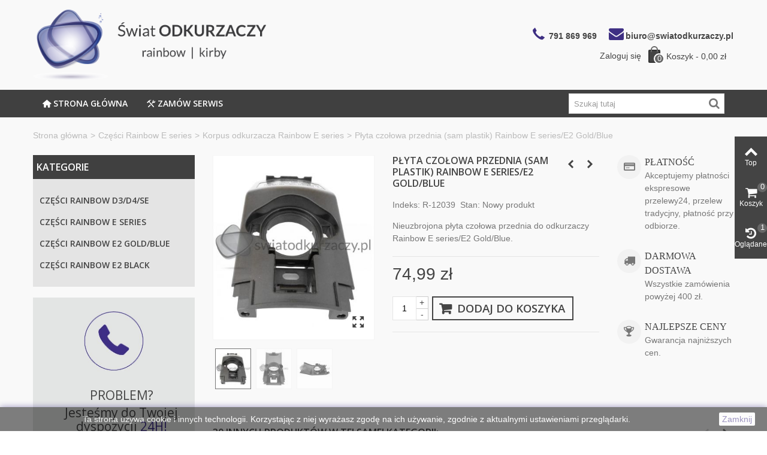

--- FILE ---
content_type: text/html; charset=utf-8
request_url: http://swiatodkurzaczy.pl/korpus-odkurzacza-rainbow-e-series/234-plyta-czolowa-przednia-rainbow-e-seriese2-goldblue.html
body_size: 17246
content:
<!DOCTYPE HTML> <!--[if lt IE 7]><html class="no-js lt-ie9 lt-ie8 lt-ie7" lang="pl-pl"><![endif]--> <!--[if IE 7]><html class="no-js lt-ie9 lt-ie8 ie7" lang="pl-pl"><![endif]--> <!--[if IE 8]><html class="no-js lt-ie9 ie8" lang="pl-pl"><![endif]--> <!--[if gt IE 8]><html class="no-js ie9" lang="pl-pl"><![endif]--><html lang="pl-pl"><head><meta charset="utf-8" /><title>Płyta czołowa przednia (sam plastik) Rainbow E series/E2 Gold/Blue - swiatodkurzaczy.pl</title><meta name="description" content="Nieuzbrojona płyta czołowa przednia do odkurzaczy Rainbow E series/E2 Gold/Blue." /><meta name="robots" content="index,follow" /><meta name="viewport" content="width=device-width, minimum-scale=0.25, maximum-scale=1.6, initial-scale=1.0" /><meta name="apple-mobile-web-app-capable" content="yes" /><link rel="icon" type="image/vnd.microsoft.icon" href="/img/favicon.ico?1629799175" /><link rel="shortcut icon" type="image/x-icon" href="/img/favicon.ico?1629799175" /><link rel="apple-touch-icon" sizes="57x57" href="/modules/stthemeeditor/img/touch-icon-iphone-57.png" /><link rel="apple-touch-icon" sizes="72x72" href="/modules/stthemeeditor/img/touch-icon-iphone-72.png" /><link rel="apple-touch-icon" sizes="114x114" href="/modules/stthemeeditor/img/touch-icon-iphone-114.png" /><link rel="apple-touch-icon" sizes="144x144" href="/modules/stthemeeditor/img/touch-icon-iphone-144.png" /><link rel="stylesheet" href="http://fonts.googleapis.com/css?family=Open+Sans:600" type="text/css" media="all" /><link rel="stylesheet" href="http://fonts.googleapis.com/css?family=Open+Sans:regular" type="text/css" media="all" /><link rel="stylesheet" href="http://swiatodkurzaczy.pl/themes/panda/cache/v_164_28a893f3e0f5001c9cd1d38a1b7e32bc_all.css" type="text/css" media="all" /><link rel="stylesheet" href="http://swiatodkurzaczy.pl/themes/panda/cache/v_164_4a30367ed06f37f4421cf20dcc4c87fc_print.css" type="text/css" media="print" /><link href="http://swiatodkurzaczy.pl/modules/stthemeeditor/views/css/customer-s1.css" rel="stylesheet" type="text/css" media="all" /> <script type="text/javascript">var CUSTOMIZE_TEXTFIELD = 1;
var FancyboxI18nClose = 'Zamknij';
var FancyboxI18nNext = 'Następny';
var FancyboxI18nPrev = 'Poprzedni';
var PS_CATALOG_MODE = false;
var addtocart_animation = 3;
var ajax_allowed = true;
var ajaxsearch = true;
var allowBuyWhenOutOfStock = true;
var attribute_anchor_separator = '-';
var attributesCombinations = [];
var availableLaterValue = '';
var availableNowValue = '';
var baseDir = 'http://swiatodkurzaczy.pl/';
var baseUri = 'http://swiatodkurzaczy.pl/';
var blocksearch_type = 'top';
var cart_size_height = 51;
var cart_size_width = 45;
var click_on_header_cart = 0;
var comparator_max_item = 3;
var comparedProductsIds = [];
var contentOnly = false;
var currency = {"id":2,"name":"Z\u0142oty","iso_code":"PLN","iso_code_num":"985","sign":"z\u0142","blank":"1","conversion_rate":"1.000000","deleted":"0","format":"2","decimals":"1","active":"1","prefix":"","suffix":" z\u0142","id_shop_list":null,"force_id":false};
var currencyBlank = 1;
var currencyFormat = 2;
var currencyRate = 1;
var currencySign = 'zł';
var currentDate = '2026-01-22 22:07:53';
var customerGroupWithoutTax = false;
var customizationFields = false;
var customizationId = null;
var customizationIdMessage = 'Customization #';
var default_eco_tax = 0;
var delete_txt = 'Delete';
var discount_percentage = 0;
var discount_percentage_off = 'Off';
var discount_percentage_save = 'Zapisz';
var displayList = false;
var displayPrice = 0;
var doesntExist = 'Produkt nie jest dostępny w wybranym modelu. Proszę wybrać inny.';
var doesntExistNoMore = 'Ten produkt nie występuje już w magazynie';
var doesntExistNoMoreBut = 'w tej opcji ale jest dostępny jako';
var ecotaxTax_rate = 0;
var fieldRequired = 'Wypełnij proszę wszystkie wymagane pola, potem zapisz zmiany.';
var freeProductTranslation = 'Free!';
var freeShippingTranslation = 'Free shipping!';
var generated_date = 1769119669;
var groupReduction = 0;
var hasDeliveryAddress = false;
var highDPI = false;
var hover_display_cp = 0;
var idDefaultImage = 363;
var id_lang = 2;
var id_product = 234;
var img_dir = 'http://swiatodkurzaczy.pl/themes/panda/img/';
var img_prod_dir = 'http://swiatodkurzaczy.pl/img/p/';
var img_ps_dir = 'http://swiatodkurzaczy.pl/img/';
var instantsearch = false;
var isGuest = 0;
var isLogged = 0;
var isMobile = false;
var jqZoomEnabled = false;
var maxQuantityToAllowDisplayOfLastQuantityMessage = 3;
var max_item = 'You cannot add more than 3 product(s) to the product comparison';
var min_item = 'Please select at least one product';
var minimalQuantity = 1;
var noTaxForThisProduct = false;
var oosHookJsCodeFunctions = [];
var page_name = 'product';
var priceDisplayMethod = 0;
var priceDisplayPrecision = 2;
var productAvailableForOrder = true;
var productBasePriceTaxExcl = 60.96748;
var productBasePriceTaxExcluded = 60.96748;
var productBasePriceTaxIncl = 74.99;
var productHasAttributes = false;
var productPrice = 74.99;
var productPriceTaxExcluded = 60.96748;
var productPriceTaxIncluded = 74.99;
var productPriceWithoutReduction = 74.99;
var productReference = ' R-12039';
var productShowPrice = true;
var productUnitPriceRatio = 0;
var product_fileButtonHtml = 'Wybierz plik';
var product_fileDefaultHtml = 'Nie wybrano pliku';
var product_specific_price = [];
var quantitiesDisplayAllowed = false;
var quantityAvailable = 0;
var quickView = true;
var quickViewCaller = null;
var reduction_percent = 0;
var reduction_price = 0;
var removingLinkText = 'Usuń produkt z koszyka';
var roundMode = 2;
var search_url = 'http://swiatodkurzaczy.pl/search';
var specific_currency = false;
var specific_price = 0;
var st_is_mobile_device = false;
var st_is_rtl = 0;
var st_responsive = 1;
var st_responsive_max = 2;
var st_retina = 0;
var st_sticky_mobile_header = 2;
var st_sticky_mobile_header_height = 0;
var st_submemus_animation = 1;
var static_token = '1dabd3b1416d7a96f0da446287578ca5';
var sticky_option = 3;
var stock_management = 0;
var taxRate = 23;
var toBeDetermined = 'To be determined';
var token = '1dabd3b1416d7a96f0da446287578ca5';
var uploading_in_progress = 'Przesyłanie w toku, proszę czekać ...';
var usingSecureMode = false;</script> <script type="text/javascript" src="http://swiatodkurzaczy.pl/themes/panda/cache/v_90_06900f0acce3b9ba814179e7ac58cf35.js"></script> <style type="text/css">.st_banner_block_1 .style_content, a.st_banner_block_1 , .st_banner_block_1 .style_content a{color:#ffffff;} .st_banner_block_1 .icon_line:after, .st_banner_block_1 .icon_line:before{background-color:#ffffff;} .st_banner_block_1 .line, .st_banner_block_1 .btn{border-color:#ffffff;}.st_banner_block_2 .style_content, a.st_banner_block_2 , .st_banner_block_2 .style_content a{color:#ffffff;} .st_banner_block_2 .icon_line:after, .st_banner_block_2 .icon_line:before{background-color:#ffffff;} .st_banner_block_2 .line, .st_banner_block_2 .btn{border-color:#ffffff;}.st_banner_block_3 .style_content, a.st_banner_block_3 , .st_banner_block_3 .style_content a{color:#ffffff;} .st_banner_block_3 .icon_line:after, .st_banner_block_3 .icon_line:before{background-color:#ffffff;} .st_banner_block_3 .line, .st_banner_block_3 .btn{border-color:#ffffff;}.st_banner_block_4 .style_content, a.st_banner_block_4 , .st_banner_block_4 .style_content a{color:#ffffff;} .st_banner_block_4 .icon_line:after, .st_banner_block_4 .icon_line:before{background-color:#ffffff;} .st_banner_block_4 .line, .st_banner_block_4 .btn{border-color:#ffffff;}</style><style type="text/css">.special-products_block_center_container .products_slider .owl-theme.owl-navigation-tr .owl-controls .owl-buttons div.disabled,.special-products_block_center_container .products_slider .owl-theme.owl-navigation-tr .owl-controls .owl-buttons div.disabled:hover{background-color:transplanted;}</style><style type="text/css">.featured_products_sldier_block_center_container .products_slider .owl-theme.owl-navigation-tr .owl-controls .owl-buttons div.disabled,.featured_products_sldier_block_center_container .products_slider .owl-theme.owl-navigation-tr .owl-controls .owl-buttons div.disabled:hover{background-color:transplanted;}</style><style type="text/css">.st_owl_carousel_block_1 .style_content, .st_owl_carousel_block_1 .style_content a{color:#444444;} .st_owl_carousel_block_1 .icon_line:after, .st_owl_carousel_block_1 .icon_line:before{background-color:#444444;} .st_owl_carousel_block_1 .line, .st_owl_carousel_block_1 .btn{border-color:#444444;}</style><style type="text/css">.best-sellers_block_center_container .products_slider .owl-theme.owl-navigation-tr .owl-controls .owl-buttons div.disabled,.best-sellers_block_center_container .products_slider .owl-theme.owl-navigation-tr .owl-controls .owl-buttons div.disabled:hover{background-color:transplanted;}</style><style type="text/css">.featured_categories_slider_container .products_slider .owl-theme.owl-navigation-tr .owl-controls .owl-buttons div.disabled,.featured_categories_slider_container .products_slider .owl-theme.owl-navigation-tr .owl-controls .owl-buttons div.disabled:hover{background-color:transplanted;}</style><script type="text/javascript">// 

blog_flexslider_options = {
	
    autoPlay : false,
    slideSpeed: 400,
    stopOnHover: true,
    
};
//</script><style type="text/css">body#index .st_blog_recent_article_container .products_slider .owl-theme.owl-navigation-tr .owl-controls .owl-buttons div.disabled,body#index .st_blog_recent_article_container .products_slider .owl-theme.owl-navigation-tr .owl-controls .owl-buttons div.disabled:hover{background-color:transplanted;}</style><meta property="og:site_name" content="swiatodkurzaczy.pl" /><meta property="og:url" content="http://swiatodkurzaczy.pl/korpus-odkurzacza-rainbow-e-series/234-plyta-czolowa-przednia-rainbow-e-seriese2-goldblue.html" /><meta property="og:type" content="product" /><meta property="og:title" content="Płyta czołowa przednia (sam plastik) Rainbow E series/E2 Gold/Blue" /><meta property="og:description" content="Nieuzbrojona płyta czołowa przednia do odkurzaczy Rainbow E series/E2 Gold/Blue." /><meta property="og:image" content="http://swiatodkurzaczy.pl/363-thickbox_default/y.jpg" /><style type="text/css">.countdown_timer.countdown_style_0 div{padding-top:11px;padding-bottom:11px;}.countdown_timer.countdown_style_0 div span{height:22px;line-height:22px;}.countdown_timer.countdown_style_0 div{border-right:none;}</style> <script type="text/javascript">//

var s_countdown_all = 0;
var s_countdown_id_products = [];
jQuery(function($) {
    $('.s_countdown_block .s_countdown_timer, .c_countdown_timer').each(function() {
        var that = $(this), finalDate = $(this).data('countdown'), id = that.data('id-product'), countdown_pro = $(this).hasClass('countdown_pro');
        
        if (s_countdown_all || $.inArray(id, s_countdown_id_products) > -1)
        {
            that.countdown(finalDate).on('update.countdown', function(event) {
                
                                var format = '<div><span class="countdown_number">%D</span><span class="countdown_text">'+((event.offset.totalDays == 1) ? "day" : "days")+'</span></div><div><span class="countdown_number">%H</span><span class="countdown_text">hrs</span></div><div><span class="countdown_number">%M</span><span class="countdown_text">min</span></div><div><span class="countdown_number">%S</span><span class="countdown_text">sec</span></div>';
                                
                if(countdown_pro)
                    format = '%D '+((event.offset.totalDays == 1) ? "day" : "days")+' %H : %M : %S';
                that.html(event.strftime(format));
            });
            if(countdown_pro)
                that.closest('.countdown_outer_box').addClass('counting');
            else
                that.addClass('counting');
        }
    });
    $('.s_countdown_block .s_countdown_perm, .c_countdown_perm, .countdown_pro_perm').each(function() {
        if (s_countdown_all || $.inArray($(this).data('id-product'), s_countdown_id_products) > -1)
            $(this).addClass('counting');
    });
});    
 
//</script> <script type="text/javascript">(window.gaDevIds=window.gaDevIds||[]).push('d6YPbH');
				(function(i,s,o,g,r,a,m){i['GoogleAnalyticsObject']=r;i[r]=i[r]||function(){
				(i[r].q=i[r].q||[]).push(arguments)},i[r].l=1*new Date();a=s.createElement(o),
				m=s.getElementsByTagName(o)[0];a.async=1;a.src=g;m.parentNode.insertBefore(a,m)
				})(window,document,'script','//www.google-analytics.com/analytics.js','ga');
				ga('create', 'UA-78273765-1', 'auto');
				ga('require', 'ec');</script><link rel="stylesheet" href="/modules/hotinfo/css/hotinfo.css"/><div class="hotinfo_top" align="center" style="text-align:center; background:#6D57FF; border-top:5px solid #C0C0C0;"><table style="width:100%; height:50px; text-align:center;"><td>URLOPfdddddddddddddddddddddddddddddddddd</td></table></div> <script src="https://www.google.com/recaptcha/api.js"></script> </head><body id="product" class="product product-234 product-plyta-czolowa-przednia-rainbow-e-seriese2-goldblue category-17 category-korpus-odkurzacza-rainbow-e-series show-left-column hide-right-column lang_pl slide_lr_column "> <!--[if lt IE 9]><p class="alert alert-warning">Please upgrade to Internet Explorer version 9 or download Firefox, Opera, Safari or Chrome.</p> <![endif]--><div id="st-container" class="st-container st-effect-0"><div class="st-pusher"><div class="st-content"><div class="st-content-inner"><div id="body_wrapper"><div class="header-container "> <header id="header"> <section id="mobile_bar" class="animated fast"><div class="container"><div id="mobile_bar_container" class=" mobile_bar_center_layout"><div id="mobile_bar_left"><div id="mobile_bar_left_inner"><a id="mobile_bar_menu_tri" class="mobile_bar_tri" href="javascript:;" rel="nofollow"> <i class="icon-menu icon_btn icon-1x"></i> <span class="mobile_bar_tri_text">Menu</span> </a></div></div><div id="mobile_bar_center"> <a id="mobile_header_logo" href="http://swiatodkurzaczy.pl/" title="swiatodkurzaczy.pl"> <img class="logo replace-2x" src="http://swiatodkurzaczy.pl/img/my-shop-logo-1629799174.jpg" alt="swiatodkurzaczy.pl" width="921" height="280"/> </a></div><div id="mobile_bar_right"><div id="mobile_bar_right_inner"><a id="mobile_bar_cart_tri" href="javascript:;" rel="nofollow" title="Koszyk"><div class="ajax_cart_bag"> <span class="ajax_cart_quantity amount_circle ">0</span> <span class="ajax_cart_bg_handle"></span></div> <span class="mobile_bar_tri_text">Koszyk</span> </a></div></div></div></div> </section><div id="header_primary" class="animated fast"><div class="wide_container"><div class="container"><div id="header_primary_row" class="row"><div id="header_left" class="col-sm-12 col-md-4 clearfix"> <a id="logo_left" href="http://swiatodkurzaczy.pl/" title="swiatodkurzaczy.pl"> <img class="logo replace-2x" src="http://swiatodkurzaczy.pl/img/my-shop-logo-1629799174.jpg" alt="swiatodkurzaczy.pl" width="921" height="280"/> </a></div><div id="header_right" class="col-sm-12 col-md-8"><div id="header_top" class="row"><div id="header_top_right" class="col-sm-12 col-md-12 clearfix"> <aside id="easycontent_10" class="easycontent_10 easycontent section"><div class="style_content block_content"><p style="text-align: right;"><span style="color: #3e2f83;"><em class="icon-call icon-1x"></em></span><strong><span class="unvisible">&nbsp;</span> <span style="color: #444444;"><a href="tel:0048791869969">791 869 969</a></span>&nbsp;&nbsp;&nbsp;&nbsp; <span style="color: #3e2f83;"><em class="icon-mail-alt icon-1x"></em></span><span class="unvisible">&nbsp;</span> <span style="color: #444444;"><a href="mailto:biuro@swiatodkurzaczy.pl">biuro@swiatodkurzaczy.pl</a></span></strong></p></div> </aside></div></div><div id="header_bottom" class="clearfix"><div class="shopping_cart top_bar_item hidden-sm hidden-xs"> <a href="http://swiatodkurzaczy.pl/quick-order" id="shopping_cart" title="Pokaż mój koszyk" rel="nofollow" class="header_item"><div class="ajax_cart_bag"> <span class="ajax_cart_quantity amount_circle ">0</span> <span class="ajax_cart_bg_handle"></span></div> <span class="cart_text">Koszyk</span> <span class="ajax_cart_quantity">0</span> <span class="ajax_cart_product_txt">Przedmioty</span> <span class="ajax_cart_split">-</span> <span class="ajax_cart_total"> 0,00 zł </span> </a></div><a class="login top_bar_item" href="http://swiatodkurzaczy.pl/my-account" rel="nofollow" title="Zaloguj się do konta klienta"> <span class="header_item">Zaloguj się</span> </a></div></div></div></div></div></div> <section id="top_extra"><div id="st_mega_menu_container" class="animated fast"><div class="container"> <nav id="st_mega_menu_wrap" role="navigation"><ul class="st_mega_menu clearfix mu_level_0"><li id="st_menu_7" class="ml_level_0 m_alignment_0"> <a id="st_ma_7" href="http://swiatodkurzaczy.pl/" class="ma_level_0" title="Home"><i class="icon-home"></i>Strona główna</a></li><li id="st_menu_11" class="ml_level_0 m_alignment_0"> <a id="st_ma_11" href="http://swiatodkurzaczy.pl/content/7-zamow-serwis-rainbow-i-kirby" class="ma_level_0" title="Zamów serwis Rainbow i Kirby"><i class="icon-tools"></i>Zamów serwis</a></li></ul> </nav></div></div><div id="search_block_main_menu"><div class="container"><div id="search_block_top" class=" top_bar_item clearfix"><form id="searchbox" method="get" action="http://swiatodkurzaczy.pl/search" ><div id="searchbox_inner" class="clearfix"> <input type="hidden" name="controller" value="search" /> <input type="hidden" name="orderby" value="position" /> <input type="hidden" name="orderway" value="desc" /> <input class="search_query form-control" type="text" id="search_query_top" name="search_query" placeholder="Szukaj tutaj" value="" autocomplete="off" /> <button type="submit" name="submit_search" class="button-search"> <i class="icon-search-1 icon-large"></i> </button><div class="hidden more_prod_string">Więcej produktów</div></div></form> <script type="text/javascript">// 
    
    jQuery(function($){
        $('#searchbox').submit(function(){
            var search_query_top_val = $.trim($('#search_query_top').val());
            if(search_query_top_val=='' || search_query_top_val==$.trim($('#search_query_top').attr('placeholder')))
            {
                $('#search_query_top').focusout();
                return false;
            }
            return true;
        });
        if(!isPlaceholer())
        {
            $('#search_query_top').focusin(function(){
                if ($(this).val()==$(this).attr('placeholder'))
                    $(this).val('');
            }).focusout(function(){
                if ($(this).val()=='')
                    $(this).val($(this).attr('placeholder'));
            });
        }
    });
    
    //</script> </div></div></div> </section> </header></div><div id="breadcrumb_wrapper" class=""><div class="container"><div class="row"><div class="col-xs-12 clearfix"><section class="breadcrumb" xmlns:v="http://rdf.data-vocabulary.org/#"><ul itemprop="breadcrumb"><li typeof="v:Breadcrumb"><a class="home" href="http://swiatodkurzaczy.pl/" title="Powr&oacute;t do strony gł&oacute;wnej" rel="v:url" property="v:title">Strona gł&oacute;wna</a></li><li class="navigation-pipe">&gt;</li><li typeof="v:Breadcrumb"><a rel="v:url" property="v:title" href="http://swiatodkurzaczy.pl/14-czesci-rainbow-e-series" title="Części Rainbow E series">Części Rainbow E series</a></li><li class="navigation-pipe">&gt;</li><li typeof="v:Breadcrumb"><a rel="v:url" property="v:title" href="http://swiatodkurzaczy.pl/17-korpus-odkurzacza-rainbow-e-series" title="Korpus odkurzacza Rainbow E series">Korpus odkurzacza Rainbow E series</a></li><li class="navigation-pipe">&gt;</li><li><span>Płyta czołowa przednia (sam plastik) Rainbow E series/E2 Gold/Blue</span></li></ul> </section></div></div></div></div><div class="columns-container"><div id="columns" class="container"><div class="row"><div id="left_column" class="column col-xxs-8 col-xs-6 col-sm-3"><div id="st_mega_menu_column" class="block column_block"><h3 class="title_block"> <span> Kategorie </span></h3><div id="st_mega_menu_column_block" class="block_content"><div id="st_mega_menu_column_desktop"><ul class="st_mega_menu clearfix mu_level_0"><li id="st_menu_8" class="ml_level_0 m_alignment_0"> <a id="st_ma_8" href="http://swiatodkurzaczy.pl/6-czesci-rainbow-d3d4se" class="ma_level_0" title="Części Rainbow D3/D4/SE">Części Rainbow D3/D4/SE</a></li><li id="st_menu_9" class="ml_level_0 m_alignment_0"> <a id="st_ma_9" href="http://swiatodkurzaczy.pl/14-czesci-rainbow-e-series" class="ma_level_0" title="Części Rainbow E series">Części Rainbow E series</a></li><li id="st_menu_10" class="ml_level_0 m_alignment_0"> <a id="st_ma_10" href="http://swiatodkurzaczy.pl/15-czesci-rainbow-e2-goldblue" class="ma_level_0" title="Części Rainbow E2 Gold/Blue">Części Rainbow E2 Gold/Blue</a></li><li id="st_menu_6" class="ml_level_0 m_alignment_0"> <a id="st_ma_6" href="http://swiatodkurzaczy.pl/3-czesci-rainbow-e2-black" class="ma_level_0" title="Części Rainbow E2 Black">Części Rainbow E2 Black</a></li></ul></div><div id="st_mega_menu_column_mobile"><ul id="st_mobile_menu_ul" class="mo_mu_level_0"><li class="mo_ml_level_0 mo_ml_column"> <a id="st_mo_ma_8" href="http://swiatodkurzaczy.pl/6-czesci-rainbow-d3d4se" class="mo_ma_level_0" title="Części Rainbow D3/D4/SE">Części Rainbow D3/D4/SE</a></li><li class="mo_ml_level_0 mo_ml_column"> <a id="st_mo_ma_9" href="http://swiatodkurzaczy.pl/14-czesci-rainbow-e-series" class="mo_ma_level_0" title="Części Rainbow E series">Części Rainbow E series</a></li><li class="mo_ml_level_0 mo_ml_column"> <a id="st_mo_ma_10" href="http://swiatodkurzaczy.pl/15-czesci-rainbow-e2-goldblue" class="mo_ma_level_0" title="Części Rainbow E2 Gold/Blue">Części Rainbow E2 Gold/Blue</a></li><li class="mo_ml_level_0 mo_ml_column"> <a id="st_mo_ma_6" href="http://swiatodkurzaczy.pl/3-czesci-rainbow-e2-black" class="mo_ma_level_0" title="Części Rainbow E2 Black">Części Rainbow E2 Black</a></li></ul></div></div></div><div id="st_owl_carousel_1" class="owl_carousel_wrap st_owl_carousel_0 block owl_images_slider "><div id="st_owl_carousel-1" class=""><div id="st_owl_carousel_block_1" class="st_owl_carousel_block_1 st_owl_carousel_block"> <img class="st_owl_carousel_image" src="http://swiatodkurzaczy.pl/upload/stowlcarousel/46a071664732a5a47dbceebeef705bd6.jpg" alt="Skontaktuj si&#281; z nami, je&#347;li masz jaki&#347; problem w doborze cz&#281;&#347;ci lub potrzebujesz pomocy przy zakupie odkurzacza Rainbow." width="563" height="667" /><div class="st_owl_carousel_text text_table_wrap "><div class="text_table"><div class="text_td style_content text-center banner_text_center clearfix"><p><br /><br /><br /><br /><br /><br /></p><h6 class="closer" style="font-family:'Open Sans';"><span style="color:#444444;">PROBLEM?</span></h6><p></p><h6 class="closer" style="font-family:'Open Sans';"><span style="color:#444444;">Jesteśmy do Twojej<br /> dyspozycji</span><span style="color:#3e2f83;"> 24H!</span><br /><br /><span style="color:#444444;">791 869 969<br /><br />biuro@swiatodkurzaczy.pl</span></h6></div></div></div></div></div> <script type="text/javascript">//

    jQuery(function($){
            });
 
//</script> </div><div id="best-sellers_block_center_container_c5d0995a29" class="best-sellers_block_center_container block s_countdown_block"> <section id="best-sellers_block_center_c5d0995a29_column" class="best-sellers_block_center_column column_block products_block section "><h3 class="title_block "><a href="http://swiatodkurzaczy.pl/best-sales" title="Najlepiej sprzedaje się ">Najlepiej sprzedaje się </a></h3> <script type="text/javascript">//
    var best_itemslider_options_column;
    //</script> <div id="bestsellers-itemslider_c5d0995a29_column" class="bestsellers-itemslider_column products_slider block_content"><div class="slides owl-navigation-tr"><div class="slides_list"><div class="pro_column_box clearfix"> <a href="http://swiatodkurzaczy.pl/power-nozzle-e2-black/387-przegub-szczotki-elektrycznej-pn-rainbow-e2-black.html" title="Przegub szczotki elektrycznej PN Rainbow E2 Black używany" class="pro_column_left"> <img src="http://swiatodkurzaczy.pl/576-small_default/przegub-szczotki-elektrycznej-pn-rainbow-e2-black.jpg" alt="Przegub szczotki elektrycznej PN Rainbow E2 Black używany" height="80" width="70" class="replace-2x img-responsive" /> </a><div class="pro_column_right"><p class="s_title_block nohidden"><a href="http://swiatodkurzaczy.pl/power-nozzle-e2-black/387-przegub-szczotki-elektrycznej-pn-rainbow-e2-black.html" title="Przegub szczotki elektrycznej PN Rainbow E2 Black używany">Przegub szczotki elektrycznej PN Rainbow E2...</a></p> <span class="price"> 153,49 zł </span></div></div><div class="pro_column_box clearfix"> <a href="http://swiatodkurzaczy.pl/power-nozzle-e-series/386-nowa-szczotka-trzepiaca-rainbow-nozzle-eseries.html" title="Szczotka trzepiąca Rainbow Nozzle E series" class="pro_column_left"> <img src="http://swiatodkurzaczy.pl/575-small_default/nowa-szczotka-trzepiaca-rainbow-nozzle-eseries.jpg" alt="Szczotka trzepiąca Rainbow Nozzle E series" height="80" width="70" class="replace-2x img-responsive" /> </a><div class="pro_column_right"><p class="s_title_block nohidden"><a href="http://swiatodkurzaczy.pl/power-nozzle-e-series/386-nowa-szczotka-trzepiaca-rainbow-nozzle-eseries.html" title="Szczotka trzepiąca Rainbow Nozzle E series">Szczotka trzepiąca Rainbow Nozzle E series</a></p> <span class="price"> 899,99 zł </span></div></div><div class="pro_column_box clearfix"> <a href="http://swiatodkurzaczy.pl/korpus-odkurzacza-rainbow-e-goldblue/385-filtr-hepa-rainbow-e2-series.html" title="Filtr Hepa Rainbow E2 series No.3" class="pro_column_left"> <img src="http://swiatodkurzaczy.pl/574-small_default/filtr-hepa-rainbow-e2-series.jpg" alt="Filtr Hepa Rainbow E2 series No.3" height="80" width="70" class="replace-2x img-responsive" /> </a><div class="pro_column_right"><p class="s_title_block nohidden"><a href="http://swiatodkurzaczy.pl/korpus-odkurzacza-rainbow-e-goldblue/385-filtr-hepa-rainbow-e2-series.html" title="Filtr Hepa Rainbow E2 series No.3">Filtr Hepa Rainbow E2 series No.3</a></p> <span class="price"> 119,99 zł </span></div></div><div class="pro_column_box clearfix"> <a href="http://swiatodkurzaczy.pl/akcesoria-rainbow-d3d4/384-oryginalna-szczotka-podlogowo-scienna-rainbow-d3d4.html" title="Szczotka podłogowo-ścienna Rainbow D3/D4 -Naturalne włosie" class="pro_column_left"> <img src="http://swiatodkurzaczy.pl/573-small_default/oryginalna-szczotka-podlogowo-scienna-rainbow-d3d4.jpg" alt="Szczotka podłogowo-ścienna Rainbow D3/D4 -Naturalne włosie" height="80" width="70" class="replace-2x img-responsive" /> </a><div class="pro_column_right"><p class="s_title_block nohidden"><a href="http://swiatodkurzaczy.pl/akcesoria-rainbow-d3d4/384-oryginalna-szczotka-podlogowo-scienna-rainbow-d3d4.html" title="Szczotka podłogowo-ścienna Rainbow D3/D4 -Naturalne włosie">Szczotka podłogowo-ścienna Rainbow D3/D4...</a></p> <span class="price"> 105,00 zł </span></div></div></div><div class="slides_list"><div class="pro_column_box clearfix"> <a href="http://swiatodkurzaczy.pl/szczotka-power-nozzle-d4/377-silnik-szczotki-elektrycznej-pn-d4e-series.html" title="Silnik szczotki elektrycznej PN D4/E series" class="pro_column_left"> <img src="http://swiatodkurzaczy.pl/572-small_default/silnik-szczotki-elektrycznej-pn-d4e-series.jpg" alt="Silnik szczotki elektrycznej PN D4/E series" height="80" width="70" class="replace-2x img-responsive" /> </a><div class="pro_column_right"><p class="s_title_block nohidden"><a href="http://swiatodkurzaczy.pl/szczotka-power-nozzle-d4/377-silnik-szczotki-elektrycznej-pn-d4e-series.html" title="Silnik szczotki elektrycznej PN D4/E series">Silnik szczotki elektrycznej PN D4/E series</a></p> <span class="price"> 368,99 zł </span></div></div><div class="pro_column_box clearfix"> <a href="http://swiatodkurzaczy.pl/rainmate-i-zapachy/373-zbiornik-na-wode-do-rainbow-rainmate.html" title="Zbiornik na wodę do Rainbow RainMate" class="pro_column_left"> <img src="http://swiatodkurzaczy.pl/560-small_default/zbiornik-na-wode-do-rainbow-rainmate.jpg" alt="Zbiornik na wodę do Rainbow RainMate" height="80" width="70" class="replace-2x img-responsive" /> </a><div class="pro_column_right"><p class="s_title_block nohidden"><a href="http://swiatodkurzaczy.pl/rainmate-i-zapachy/373-zbiornik-na-wode-do-rainbow-rainmate.html" title="Zbiornik na wodę do Rainbow RainMate">Zbiornik na wodę do Rainbow RainMate</a></p> <span class="price"> 97,99 zł </span></div></div><div class="pro_column_box clearfix"> <a href="http://swiatodkurzaczy.pl/rainmate-i-zapachy/372-nawilzacz-jonizator-powietrza-rainbow-rainmate-czarny-1l-podswietlany-zapachy.html" title="Nawilżacz-jonizator powietrza Rainbow RainMate czarny 1L podświetlany + zapachy" class="pro_column_left"> <img src="http://swiatodkurzaczy.pl/559-small_default/nawilzacz-jonizator-powietrza-rainbow-rainmate-czarny-1l-podswietlany-zapachy.jpg" alt="Nawilżacz-jonizator powietrza Rainbow RainMate czarny 1L podświetlany + zapachy" height="80" width="70" class="replace-2x img-responsive" /> </a><div class="pro_column_right"><p class="s_title_block nohidden"><a href="http://swiatodkurzaczy.pl/rainmate-i-zapachy/372-nawilzacz-jonizator-powietrza-rainbow-rainmate-czarny-1l-podswietlany-zapachy.html" title="Nawilżacz-jonizator powietrza Rainbow RainMate czarny 1L podświetlany + zapachy">Nawilżacz-jonizator powietrza Rainbow RainMate...</a></p> <span class="price"> 469,99 zł </span></div></div><div class="pro_column_box clearfix"> <a href="http://swiatodkurzaczy.pl/rainmate-i-zapachy/371-nawilzacz-jonizator-powietrza-rainbow-rainmate-bialy-1l-podswietlany-zapachy.html" title="Nawilżacz-jonizator powietrza Rainbow RainMate biały 1L podświetlany + zapachy" class="pro_column_left"> <img src="http://swiatodkurzaczy.pl/558-small_default/nawilzacz-jonizator-powietrza-rainbow-rainmate-bialy-1l-podswietlany-zapachy.jpg" alt="Nawilżacz-jonizator powietrza Rainbow RainMate biały 1L podświetlany + zapachy" height="80" width="70" class="replace-2x img-responsive" /> </a><div class="pro_column_right"><p class="s_title_block nohidden"><a href="http://swiatodkurzaczy.pl/rainmate-i-zapachy/371-nawilzacz-jonizator-powietrza-rainbow-rainmate-bialy-1l-podswietlany-zapachy.html" title="Nawilżacz-jonizator powietrza Rainbow RainMate biały 1L podświetlany + zapachy">Nawilżacz-jonizator powietrza Rainbow RainMate...</a></p> <span class="price"> 469,99 zł </span></div></div></div></div></div> <script type="text/javascript">//
    
    jQuery(function($) {
        var owl = $("#bestsellers-itemslider_c5d0995a29_column .slides");
        owl.owlCarousel({
            
            autoPlay: false,
            slideSpeed: 400,
            stopOnHover: true,
            lazyLoad: false,
            scrollPerPage: false,
            rewindNav: true,
            afterInit: productsSliderAfterInit,
                        singleItem : true,
            navigation: true,
            pagination: false,
                         
        });      
    });
     
    //</script> </section></div></div><div id="center_column" class="center_column col-xs-12 col-sm-9"><div itemscope itemtype="https://schema.org/Product"><meta itemprop="url" content="http://swiatodkurzaczy.pl/korpus-odkurzacza-rainbow-e-series/234-plyta-czolowa-przednia-rainbow-e-seriese2-goldblue.html"><div class="primary_block row"><div class="pb-left-column col-xs-12 col-sm-4 col-md-4 "><div id="image-block" class="clearfix"><div id="view_full_size"><div id="bigpic_list_frame" class="owl-carousel owl-navigation-lr owl-navigation-rectangle "><div class="item"><div id="bigpic_363" class=" easyzoom bigpic_item easyzoom--overlay"> <a href="http://swiatodkurzaczy.pl/363-thickbox_default/plyta-czolowa-przednia-rainbow-e-seriese2-goldblue.jpg" data-fancybox-group="other-views" class="fancybox shown replace-2x" title="Płyta czołowa przednia Rainbow E series/E2 Gold/Blue"> <img class="replace-2x img-responsive" src="http://swiatodkurzaczy.pl/363-large_default/plyta-czolowa-przednia-rainbow-e-seriese2-goldblue.jpg" height="420" width="367" title="Płyta czołowa przednia Rainbow E series/E2 Gold/Blue" alt="Płyta czołowa przednia Rainbow E series/E2 Gold/Blue" itemprop="image" /> </a></div> <a href="http://swiatodkurzaczy.pl/363-thickbox_default/plyta-czolowa-przednia-rainbow-e-seriese2-goldblue.jpg" data-fancybox-group="other-views" class="span_link no-print shown replace-2x" title="Zobacz większe"><i class="icon-resize-full icon-0x"></i></a></div><div class="item"><div id="bigpic_361" class=" easyzoom bigpic_item easyzoom--overlay"> <a href="http://swiatodkurzaczy.pl/361-thickbox_default/plyta-czolowa-przednia-rainbow-e-seriese2-goldblue.jpg" data-fancybox-group="other-views" class="fancybox replace-2x" title="Płyta czołowa przednia Rainbow E series/E2 Gold/Blue"> <img class="replace-2x img-responsive" src="http://swiatodkurzaczy.pl/361-large_default/plyta-czolowa-przednia-rainbow-e-seriese2-goldblue.jpg" height="420" width="367" title="Płyta czołowa przednia Rainbow E series/E2 Gold/Blue" alt="Płyta czołowa przednia Rainbow E series/E2 Gold/Blue" itemprop="image" /> </a></div> <a href="http://swiatodkurzaczy.pl/361-thickbox_default/plyta-czolowa-przednia-rainbow-e-seriese2-goldblue.jpg" data-fancybox-group="other-views" class="span_link no-print replace-2x" title="Zobacz większe"><i class="icon-resize-full icon-0x"></i></a></div><div class="item"><div id="bigpic_362" class=" easyzoom bigpic_item easyzoom--overlay"> <a href="http://swiatodkurzaczy.pl/362-thickbox_default/plyta-czolowa-przednia-rainbow-e-seriese2-goldblue.jpg" data-fancybox-group="other-views" class="fancybox replace-2x" title="Płyta czołowa przednia Rainbow E series/E2 Gold/Blue"> <img class="replace-2x img-responsive" src="http://swiatodkurzaczy.pl/362-large_default/plyta-czolowa-przednia-rainbow-e-seriese2-goldblue.jpg" height="420" width="367" title="Płyta czołowa przednia Rainbow E series/E2 Gold/Blue" alt="Płyta czołowa przednia Rainbow E series/E2 Gold/Blue" itemprop="image" /> </a></div> <a href="http://swiatodkurzaczy.pl/362-thickbox_default/plyta-czolowa-przednia-rainbow-e-seriese2-goldblue.jpg" data-fancybox-group="other-views" class="span_link no-print replace-2x" title="Zobacz większe"><i class="icon-resize-full icon-0x"></i></a></div></div></div></div><div id="views_block" class="clearfix "><div id="thumbs_list" class="products_slider"><div id="thumbs_list_frame" class="owl-carousel owl-navigation-lr owl-navigation-rectangle "><div id="thumbnail_363" data-item-nbr="0" class="item"> <a href="javascript:;" title="Płyta czołowa przednia Rainbow E series/E2 Gold/Blue"> <img class="img-responsive replace-2x" id="thumb_363" src="http://swiatodkurzaczy.pl/363-small_default/plyta-czolowa-przednia-rainbow-e-seriese2-goldblue.jpg" alt="Płyta czołowa przednia Rainbow E series/E2 Gold/Blue" title="Płyta czołowa przednia Rainbow E series/E2 Gold/Blue" height="80" width="70" itemprop="image" /> </a></div><div id="thumbnail_361" data-item-nbr="1" class="item"> <a href="javascript:;" title="Płyta czołowa przednia Rainbow E series/E2 Gold/Blue"> <img class="img-responsive replace-2x" id="thumb_361" src="http://swiatodkurzaczy.pl/361-small_default/plyta-czolowa-przednia-rainbow-e-seriese2-goldblue.jpg" alt="Płyta czołowa przednia Rainbow E series/E2 Gold/Blue" title="Płyta czołowa przednia Rainbow E series/E2 Gold/Blue" height="80" width="70" itemprop="image" /> </a></div><div id="thumbnail_362" data-item-nbr="2" class="item"> <a href="javascript:;" title="Płyta czołowa przednia Rainbow E series/E2 Gold/Blue"> <img class="img-responsive replace-2x" id="thumb_362" src="http://swiatodkurzaczy.pl/362-small_default/plyta-czolowa-przednia-rainbow-e-seriese2-goldblue.jpg" alt="Płyta czołowa przednia Rainbow E series/E2 Gold/Blue" title="Płyta czołowa przednia Rainbow E series/E2 Gold/Blue" height="80" width="70" itemprop="image" /> </a></div></div></div></div> <script type="text/javascript">//

if(pro_thumbs_items_custom)
    pro_thumbs_items_custom = [
        
                [1420, 5],        [1180, 4],        
        [972, 3],
        [748, 2],
        [460, 4],
        [0, 3]
            ];
 
//</script> <p class="resetimg clear no-print"> <span id="wrapResetImages" style="display: none;"> <a href="http://swiatodkurzaczy.pl/korpus-odkurzacza-rainbow-e-series/234-plyta-czolowa-przednia-rainbow-e-seriese2-goldblue.html" data-id="resetImages"> <i class="icon-repeat"></i> Wszystkie zdjęcia </a> </span></p></div><div class="pb-center-column col-xs-12 col-sm-5 col-md-5"><div id="product_name_wrap" class=" has_productlinknav "><h1 itemprop="name" class="heading ">Płyta czołowa przednia (sam plastik) Rainbow E series/E2 Gold/Blue</h1> <section id="product_link_nav_wrap"><div class="product_link_nav with_preview"> <a id="product_link_nav_prev" href="http://swiatodkurzaczy.pl/korpus-odkurzacza-rainbow-e-series/233-plyta-czolowa-przednia-rainbow-e-seriese2-goldblue.html"><i class="icon-left-open-3"></i><div class="product_link_nav_preview"> <img src="http://swiatodkurzaczy.pl/360-medium_default/plyta-czolowa-przednia-rainbow-e-seriese2-goldblue.jpg" alt="Płyta czołowa przednia Rainbow E series/E2 Gold/Blue" width="120" height="138"/></div> </a></div><div class="product_link_nav with_preview"> <a id="product_link_nav_next" href="http://swiatodkurzaczy.pl/korpus-odkurzacza-rainbow-e-series/235-obudowa-przednia-odkurzacza-rainbow-e-seriese2-goldblueblacka.html"><i class="icon-right-open-3"></i><div class="product_link_nav_preview"> <img src="http://swiatodkurzaczy.pl/364-medium_default/obudowa-przednia-odkurzacza-rainbow-e-seriese2-goldblueblacka.jpg" alt="Obudowa przednia odkurzacza Rainbow E series/E2 Gold/Blue/Blacka" width="120" height="138"/></div> </a></div> </section></div><div class="product_meta_wrap clearfix"><p id="product_reference" class=" product_meta" > <label class="product_meta_label">Indeks: </label> <span class="editable" itemprop="sku" content=" R-12039"> R-12039</span></p><p id="product_condition" class=" product_meta"> <label class="product_meta_label">Stan: </label><link itemprop="itemCondition" href="https://schema.org/NewCondition"/> <span class="editable">Nowy produkt</span></p></div><div id="short_description_block"><div id="short_description_content" class="rte align_justify" itemprop="description"><p>Nieuzbrojona płyta czołowa przednia do odkurzaczy Rainbow E series/E2 Gold/Blue.</p></div></div><form id="buy_block" action="http://swiatodkurzaczy.pl/cart" method="post"><p class="hidden"> <input type="hidden" name="token" value="1dabd3b1416d7a96f0da446287578ca5" /> <input type="hidden" name="id_product" value="234" id="product_page_product_id" /> <input type="hidden" name="add" value="1" /> <input type="hidden" name="id_product_attribute" id="idCombination" value="" /></p><div class="box-info-product"><div class="content_prices clearfix"><div class="price_box clearfix"><p class="our_price_display pull-left" itemprop="offers" itemscope itemtype="https://schema.org/Offer"><span id="our_price_display" itemprop="price" content="74.99">74,99 zł</span><meta itemprop="priceCurrency" content="PLN" /></p><p id="old_price" class=" hidden pull-left"><span id="old_price_display"></span></p></div></div><div class="product_attributes clearfix"><div id="availability_statut" style="display: none;"> <span id="availability_value" class=" st-label-warning">Ten produkt nie występuje już w magazynie</span></div><div id="availability_date" style="display: none;"> <span id="availability_date_label">Data dostępności:</span> <span id="availability_date_value"></span></div><div id="oosHook"></div></div><div class="box-cart-bottom"><div class="qt_cart_box clearfix "><p id="quantity_wanted_p"> <span class="quantity_input_wrap clearfix"> <a href="#" data-field-qty="qty" class="product_quantity_down">-</a> <input type="text" min="1" name="qty" id="quantity_wanted" class="text" value="1" /> <a href="#" data-field-qty="qty" class="product_quantity_up">+</a> </span></p><div id="add_to_cart_wrap" class=""><p id="add_to_cart" class="buttons_bottom_block no-print"> <button type="submit" name="Submit" class="btn btn-medium btn_primary exclusive"> <span>Dodaj do koszyka</span> </button></p></div></div><p id="minimal_quantity_wanted_p" style="display: none;"> Minimalną ilością w zam&oacute;wieniu dla tego produktu jest <b id="minimal_quantity_label">1</b></p></div></div></form><div id="product_actions_wrap" class="clearfix"><div class="addthis_toolbox addthis_default_style mar_b1"> <a class="addthis_button_facebook_like" fb:like:layout="button_count"></a> <a class="addthis_button_tweet"></a> <a class="addthis_button_pinterest_pinit"></a> <a class="addthis_counter addthis_pill_style"></a></div> <script type="text/javascript" src="//s7.addthis.com/js/300/addthis_widget.js#pubid=xa-516bd96831c30839"></script> </div></div><div class="pb-right-column col-sm-3 col-md-3 col-xs-12"> <aside id="easycontent_5" class="easycontent_5 easycontent section"><div class="style_content block_content"><div class="easycontent_s9 clearfix mar_b2"><em class="icon-credit-card easy_icon"><span class="unvisible">&nbsp;</span></em><div class="color_444 fs_md" style="font-family: Vollkorn;">PŁATNOŚĆ</div><div>Akceptujemy płatności ekspresowe przelewy24, przelew tradycjny, płatność przy odbiorze.</div></div><div class="easycontent_s9 clearfix mar_b2"><em class="icon-truck easy_icon"><span class="unvisible">&nbsp;</span></em><div class="color_444 fs_md" style="font-family: Vollkorn;">DARMOWA DOSTAWA</div><div>Wszystkie zamówienia powyżej 400&nbsp;zł.</div></div><div class="easycontent_s9 clearfix"><em class="icon-trophy easy_icon"><span class="unvisible">&nbsp;</span></em><div class="color_444 fs_md" style="font-family: Vollkorn;">NAJLEPSZE CENY</div><div>Gwarancja najniższych cen.</div></div></div> </aside></div></div><div id="bottom_more_info_block" class="mar_b2"></div> <section id="productscategory-products_block_center" class="page-product-box blockproductscategory products_block block section"><h3 class="title_block "> <span> 30 innych produktów w tej samej kategorii: </span></h3><div id="productscategory-itemslider" class="products_slider"><div class="slides remove_after_init owl-navigation-tr"><div class="ajax_block_product first_item"><div class="pro_outer_box"><div class="pro_first_box"> <a href="http://swiatodkurzaczy.pl/korpus-odkurzacza-rainbow-e-series/223-wylacznik-odkurzacza-rainbow-e-series-gse-dwubiegowy.html" title="Wyłącznik odkurzacza Rainbow E series GSE dwubiegowy" class="product_image"><img src="http://swiatodkurzaczy.pl/349-home_default/wylacznik-odkurzacza-rainbow-e-series-gse-dwubiegowy.jpg" alt="Wyłącznik odkurzacza Rainbow E series GSE dwubiegowy" class="replace-2x img-responsive front-image" width="273" height="312" /> </a><div class="hover_fly mobile_hover_fly_show fly_0 clearfix"></div></div><div class="pro_second_box"><p itemprop="name" class="s_title_block nohidden "><a href="http://swiatodkurzaczy.pl/korpus-odkurzacza-rainbow-e-series/223-wylacznik-odkurzacza-rainbow-e-series-gse-dwubiegowy.html" title="Wyłącznik odkurzacza Rainbow E series GSE dwubiegowy">Wyłącznik odkurzacza Rainbow E series GSE dwubiegowy</a></p><div class="act_box display_when_hover "> <a class="ajax_add_to_cart_button btn btn-default" href="http://swiatodkurzaczy.pl/cart?qty=1&amp;id_product=223&amp;token=1dabd3b1416d7a96f0da446287578ca5&amp;add=" rel="nofollow" title="Koszyk" data-id-product="223"><div><i class="icon-glyph icon_btn icon-small icon-mar-lr2"></i><span>Koszyk</span></div></a></div></div></div></div><div class="ajax_block_product item"><div class="pro_outer_box"><div class="pro_first_box"> <a href="http://swiatodkurzaczy.pl/korpus-odkurzacza-rainbow-e-series/224-przycisk-wylacznika-rainbow-e-series-amegse.html" title="Przycisk wyłącznika Rainbow E series AME/GSE" class="product_image"><img src="http://swiatodkurzaczy.pl/350-home_default/przycisk-wylacznika-rainbow-e-series-amegse.jpg" alt="Przycisk wyłącznika Rainbow E series AME/GSE" class="replace-2x img-responsive front-image" width="273" height="312" /> </a><div class="hover_fly mobile_hover_fly_show fly_0 clearfix"></div></div><div class="pro_second_box"><p itemprop="name" class="s_title_block nohidden "><a href="http://swiatodkurzaczy.pl/korpus-odkurzacza-rainbow-e-series/224-przycisk-wylacznika-rainbow-e-series-amegse.html" title="Przycisk wyłącznika Rainbow E series AME/GSE">Przycisk wyłącznika Rainbow E series AME/GSE</a></p><div class="act_box display_when_hover "> <a class="ajax_add_to_cart_button btn btn-default" href="http://swiatodkurzaczy.pl/cart?qty=1&amp;id_product=224&amp;token=1dabd3b1416d7a96f0da446287578ca5&amp;add=" rel="nofollow" title="Koszyk" data-id-product="224"><div><i class="icon-glyph icon_btn icon-small icon-mar-lr2"></i><span>Koszyk</span></div></a></div></div></div></div><div class="ajax_block_product item"><div class="pro_outer_box"><div class="pro_first_box"> <a href="http://swiatodkurzaczy.pl/korpus-odkurzacza-rainbow-e-series/225-poduszka-rekojesci-rainbow-e-series-gse.html" title="Poduszka rękojeści Rainbow E series GSE" class="product_image"><img src="http://swiatodkurzaczy.pl/351-home_default/poduszka-rekojesci-rainbow-e-series-gse.jpg" alt="Poduszka rękojeści Rainbow E series GSE" class="replace-2x img-responsive front-image" width="273" height="312" /> </a><div class="hover_fly mobile_hover_fly_show fly_0 clearfix"></div></div><div class="pro_second_box"><p itemprop="name" class="s_title_block nohidden "><a href="http://swiatodkurzaczy.pl/korpus-odkurzacza-rainbow-e-series/225-poduszka-rekojesci-rainbow-e-series-gse.html" title="Poduszka rękojeści Rainbow E series GSE">Poduszka rękojeści Rainbow E series GSE</a></p><div class="act_box display_when_hover "> <a class="ajax_add_to_cart_button btn btn-default" href="http://swiatodkurzaczy.pl/cart?qty=1&amp;id_product=225&amp;token=1dabd3b1416d7a96f0da446287578ca5&amp;add=" rel="nofollow" title="Koszyk" data-id-product="225"><div><i class="icon-glyph icon_btn icon-small icon-mar-lr2"></i><span>Koszyk</span></div></a></div></div></div></div><div class="ajax_block_product item"><div class="pro_outer_box"><div class="pro_first_box"> <a href="http://swiatodkurzaczy.pl/korpus-odkurzacza-rainbow-e-series/226-poduszka-rekojesci-rainbow-e-series-gse.html" title="Poduszka rękojeści Rainbow E series/E2 Gold/Blue/Black" class="product_image"><img src="http://swiatodkurzaczy.pl/352-home_default/poduszka-rekojesci-rainbow-e-series-gse.jpg" alt="Poduszka rękojeści Rainbow E series/E2 Gold/Blue/Black" class="replace-2x img-responsive front-image" width="273" height="312" /> </a><div class="hover_fly mobile_hover_fly_show fly_0 clearfix"></div></div><div class="pro_second_box"><p itemprop="name" class="s_title_block nohidden "><a href="http://swiatodkurzaczy.pl/korpus-odkurzacza-rainbow-e-series/226-poduszka-rekojesci-rainbow-e-series-gse.html" title="Poduszka rękojeści Rainbow E series/E2 Gold/Blue/Black">Poduszka rękojeści Rainbow E series/E2 Gold/Blue/Black</a></p><div class="act_box display_when_hover "> <a class="ajax_add_to_cart_button btn btn-default" href="http://swiatodkurzaczy.pl/cart?qty=1&amp;id_product=226&amp;token=1dabd3b1416d7a96f0da446287578ca5&amp;add=" rel="nofollow" title="Koszyk" data-id-product="226"><div><i class="icon-glyph icon_btn icon-small icon-mar-lr2"></i><span>Koszyk</span></div></a></div></div></div></div><div class="ajax_block_product item"><div class="pro_outer_box"><div class="pro_first_box"> <a href="http://swiatodkurzaczy.pl/korpus-odkurzacza-rainbow-e-series/227-mocowanie-poduszki-rekojesci-rainbow-e-series-ame.html" title="Mocowanie poduszki rękojeści Rainbow E series AME/GSE" class="product_image"><img src="http://swiatodkurzaczy.pl/384-home_default/mocowanie-poduszki-rekojesci-rainbow-e-series-ame.jpg" alt="Mocowanie poduszki rękojeści Rainbow E series AME/GSE" class="replace-2x img-responsive front-image" width="273" height="312" /> </a><div class="hover_fly mobile_hover_fly_show fly_0 clearfix"></div></div><div class="pro_second_box"><p itemprop="name" class="s_title_block nohidden "><a href="http://swiatodkurzaczy.pl/korpus-odkurzacza-rainbow-e-series/227-mocowanie-poduszki-rekojesci-rainbow-e-series-ame.html" title="Mocowanie poduszki rękojeści Rainbow E series AME/GSE">Mocowanie poduszki rękojeści Rainbow E series AME/GSE</a></p><div class="act_box display_when_hover "> <a class="ajax_add_to_cart_button btn btn-default" href="http://swiatodkurzaczy.pl/cart?qty=1&amp;id_product=227&amp;token=1dabd3b1416d7a96f0da446287578ca5&amp;add=" rel="nofollow" title="Koszyk" data-id-product="227"><div><i class="icon-glyph icon_btn icon-small icon-mar-lr2"></i><span>Koszyk</span></div></a></div></div></div></div><div class="ajax_block_product item"><div class="pro_outer_box"><div class="pro_first_box"> <a href="http://swiatodkurzaczy.pl/korpus-odkurzacza-rainbow-d3d4se/31-ramka-bezpiecznika-rainbow-d3d4.html" title="Ramka bezpiecznika Rainbow D3/D4/E series" class="product_image"><img src="http://swiatodkurzaczy.pl/58-home_default/ramka-bezpiecznika-rainbow-d3d4.jpg" alt="Ramka bezpiecznika Rainbow D3/D4/E series" class="replace-2x img-responsive front-image" width="273" height="312" /> </a><div class="hover_fly mobile_hover_fly_show fly_0 clearfix"></div></div><div class="pro_second_box"><p itemprop="name" class="s_title_block nohidden "><a href="http://swiatodkurzaczy.pl/korpus-odkurzacza-rainbow-d3d4se/31-ramka-bezpiecznika-rainbow-d3d4.html" title="Ramka bezpiecznika Rainbow D3/D4/E series">Ramka bezpiecznika Rainbow D3/D4/E series</a></p><div class="act_box display_when_hover "> <a class="ajax_add_to_cart_button btn btn-default" href="http://swiatodkurzaczy.pl/cart?qty=1&amp;id_product=31&amp;token=1dabd3b1416d7a96f0da446287578ca5&amp;add=" rel="nofollow" title="Koszyk" data-id-product="31"><div><i class="icon-glyph icon_btn icon-small icon-mar-lr2"></i><span>Koszyk</span></div></a></div></div></div></div><div class="ajax_block_product item"><div class="pro_outer_box"><div class="pro_first_box"> <a href="http://swiatodkurzaczy.pl/korpus-odkurzacza-rainbow-d3d4se/32-oslona-bezpiecznika.html" title="Osłona bezpiecznika" class="product_image"><img src="http://swiatodkurzaczy.pl/59-home_default/oslona-bezpiecznika.jpg" alt="Osłona bezpiecznika" class="replace-2x img-responsive front-image" width="273" height="312" /> </a><div class="hover_fly mobile_hover_fly_show fly_0 clearfix"></div></div><div class="pro_second_box"><p itemprop="name" class="s_title_block nohidden "><a href="http://swiatodkurzaczy.pl/korpus-odkurzacza-rainbow-d3d4se/32-oslona-bezpiecznika.html" title="Osłona bezpiecznika">Osłona bezpiecznika</a></p><div class="act_box display_when_hover "> <a class="ajax_add_to_cart_button btn btn-default" href="http://swiatodkurzaczy.pl/cart?qty=1&amp;id_product=32&amp;token=1dabd3b1416d7a96f0da446287578ca5&amp;add=" rel="nofollow" title="Koszyk" data-id-product="32"><div><i class="icon-glyph icon_btn icon-small icon-mar-lr2"></i><span>Koszyk</span></div></a></div></div></div></div><div class="ajax_block_product item"><div class="pro_outer_box"><div class="pro_first_box"> <a href="http://swiatodkurzaczy.pl/korpus-odkurzacza-rainbow-e-series/245-bezpiecznik-silnika-rainbow-e-series.html" title="Bezpiecznik silnika Rainbow E series" class="product_image"><img src="http://swiatodkurzaczy.pl/375-home_default/bezpiecznik-silnika-rainbow-e-series.jpg" alt="Bezpiecznik silnika Rainbow E series" class="replace-2x img-responsive front-image" width="273" height="312" /> </a><div class="hover_fly mobile_hover_fly_show fly_0 clearfix"></div></div><div class="pro_second_box"><p itemprop="name" class="s_title_block nohidden "><a href="http://swiatodkurzaczy.pl/korpus-odkurzacza-rainbow-e-series/245-bezpiecznik-silnika-rainbow-e-series.html" title="Bezpiecznik silnika Rainbow E series">Bezpiecznik silnika Rainbow E series</a></p><div class="act_box display_when_hover "> <a class="ajax_add_to_cart_button btn btn-default" href="http://swiatodkurzaczy.pl/cart?qty=1&amp;id_product=245&amp;token=1dabd3b1416d7a96f0da446287578ca5&amp;add=" rel="nofollow" title="Koszyk" data-id-product="245"><div><i class="icon-glyph icon_btn icon-small icon-mar-lr2"></i><span>Koszyk</span></div></a></div></div></div></div><div class="ajax_block_product item"><div class="pro_outer_box"><div class="pro_first_box"> <a href="http://swiatodkurzaczy.pl/korpus-odkurzacza-rainbow-e-series/228-pokrywa-gorna-rainbow-e-series-amegse.html" title="Pokrywa górna Rainbow E series AME/GSE" class="product_image"><img src="http://swiatodkurzaczy.pl/353-home_default/pokrywa-gorna-rainbow-e-series-amegse.jpg" alt="Pokrywa górna Rainbow E series AME/GSE" class="replace-2x img-responsive front-image" width="273" height="312" /> </a><div class="hover_fly mobile_hover_fly_show fly_0 clearfix"></div></div><div class="pro_second_box"><p itemprop="name" class="s_title_block nohidden "><a href="http://swiatodkurzaczy.pl/korpus-odkurzacza-rainbow-e-series/228-pokrywa-gorna-rainbow-e-series-amegse.html" title="Pokrywa górna Rainbow E series AME/GSE">Pokrywa górna Rainbow E series AME/GSE</a></p><div class="act_box display_when_hover "> <a class="ajax_add_to_cart_button btn btn-default" href="http://swiatodkurzaczy.pl/cart?qty=1&amp;id_product=228&amp;token=1dabd3b1416d7a96f0da446287578ca5&amp;add=" rel="nofollow" title="Koszyk" data-id-product="228"><div><i class="icon-glyph icon_btn icon-small icon-mar-lr2"></i><span>Koszyk</span></div></a></div></div></div></div><div class="ajax_block_product item"><div class="pro_outer_box"><div class="pro_first_box"> <a href="http://swiatodkurzaczy.pl/korpus-odkurzacza-rainbow-e-series/229-obudowa-maszyny-rainbow-e-series-amegse.html" title="Obudowa maszyny Rainbow E series AME/GSE" class="product_image"><img src="http://swiatodkurzaczy.pl/354-home_default/obudowa-maszyny-rainbow-e-series-amegse.jpg" alt="Obudowa maszyny Rainbow E series AME/GSE" class="replace-2x img-responsive front-image" width="273" height="312" /> </a><div class="hover_fly mobile_hover_fly_show fly_0 clearfix"></div></div><div class="pro_second_box"><p itemprop="name" class="s_title_block nohidden "><a href="http://swiatodkurzaczy.pl/korpus-odkurzacza-rainbow-e-series/229-obudowa-maszyny-rainbow-e-series-amegse.html" title="Obudowa maszyny Rainbow E series AME/GSE">Obudowa maszyny Rainbow E series AME/GSE</a></p><div class="act_box display_when_hover "> <a class="ajax_add_to_cart_button btn btn-default" href="http://swiatodkurzaczy.pl/cart?qty=1&amp;id_product=229&amp;token=1dabd3b1416d7a96f0da446287578ca5&amp;add=" rel="nofollow" title="Koszyk" data-id-product="229"><div><i class="icon-glyph icon_btn icon-small icon-mar-lr2"></i><span>Koszyk</span></div></a></div></div></div></div><div class="ajax_block_product item"><div class="pro_outer_box"><div class="pro_first_box"> <a href="http://swiatodkurzaczy.pl/korpus-odkurzacza-rainbow-e-series/230-obudowa-gorna-maszyny-rainbow-e-series.html" title="Obudowa górna maszyny Rainbow E series" class="product_image"><img src="http://swiatodkurzaczy.pl/357-home_default/obudowa-gorna-maszyny-rainbow-e-series.jpg" alt="Obudowa górna maszyny Rainbow E series" class="replace-2x img-responsive front-image" width="273" height="312" /> </a><div class="hover_fly mobile_hover_fly_show fly_0 clearfix"></div></div><div class="pro_second_box"><p itemprop="name" class="s_title_block nohidden "><a href="http://swiatodkurzaczy.pl/korpus-odkurzacza-rainbow-e-series/230-obudowa-gorna-maszyny-rainbow-e-series.html" title="Obudowa górna maszyny Rainbow E series">Obudowa górna maszyny Rainbow E series</a></p><div class="act_box display_when_hover "> <a class="ajax_add_to_cart_button btn btn-default" href="http://swiatodkurzaczy.pl/cart?qty=1&amp;id_product=230&amp;token=1dabd3b1416d7a96f0da446287578ca5&amp;add=" rel="nofollow" title="Koszyk" data-id-product="230"><div><i class="icon-glyph icon_btn icon-small icon-mar-lr2"></i><span>Koszyk</span></div></a></div></div></div></div><div class="ajax_block_product item"><div class="pro_outer_box"><div class="pro_first_box"> <a href="http://swiatodkurzaczy.pl/korpus-odkurzacza-rainbow-e-series/231-oslona-przezroczysta-lewa-rainbow-e-series-amegse.html" title="Osłona przezroczysta lewa Rainbow E series AME/GSE" class="product_image"><img src="http://swiatodkurzaczy.pl/358-home_default/oslona-przezroczysta-lewa-rainbow-e-series-amegse.jpg" alt="Osłona przezroczysta lewa Rainbow E series AME/GSE" class="replace-2x img-responsive front-image" width="273" height="312" /> </a><div class="hover_fly mobile_hover_fly_show fly_0 clearfix"></div></div><div class="pro_second_box"><p itemprop="name" class="s_title_block nohidden "><a href="http://swiatodkurzaczy.pl/korpus-odkurzacza-rainbow-e-series/231-oslona-przezroczysta-lewa-rainbow-e-series-amegse.html" title="Osłona przezroczysta lewa Rainbow E series AME/GSE">Osłona przezroczysta lewa Rainbow E series AME/GSE</a></p><div class="act_box display_when_hover "> <a class="ajax_add_to_cart_button btn btn-default" href="http://swiatodkurzaczy.pl/cart?qty=1&amp;id_product=231&amp;token=1dabd3b1416d7a96f0da446287578ca5&amp;add=" rel="nofollow" title="Koszyk" data-id-product="231"><div><i class="icon-glyph icon_btn icon-small icon-mar-lr2"></i><span>Koszyk</span></div></a></div></div></div></div><div class="ajax_block_product item"><div class="pro_outer_box"><div class="pro_first_box"> <a href="http://swiatodkurzaczy.pl/korpus-odkurzacza-rainbow-e-series/232-oslona-przezroczysta-lewa-rainbow-e-series-amegse.html" title="Osłona przezroczysta prawa Rainbow E series AME/GSE" class="product_image"><img src="http://swiatodkurzaczy.pl/359-home_default/oslona-przezroczysta-lewa-rainbow-e-series-amegse.jpg" alt="Osłona przezroczysta prawa Rainbow E series AME/GSE" class="replace-2x img-responsive front-image" width="273" height="312" /> </a><div class="hover_fly mobile_hover_fly_show fly_0 clearfix"></div></div><div class="pro_second_box"><p itemprop="name" class="s_title_block nohidden "><a href="http://swiatodkurzaczy.pl/korpus-odkurzacza-rainbow-e-series/232-oslona-przezroczysta-lewa-rainbow-e-series-amegse.html" title="Osłona przezroczysta prawa Rainbow E series AME/GSE">Osłona przezroczysta prawa Rainbow E series AME/GSE</a></p><div class="act_box display_when_hover "> <a class="ajax_add_to_cart_button btn btn-default" href="http://swiatodkurzaczy.pl/cart?qty=1&amp;id_product=232&amp;token=1dabd3b1416d7a96f0da446287578ca5&amp;add=" rel="nofollow" title="Koszyk" data-id-product="232"><div><i class="icon-glyph icon_btn icon-small icon-mar-lr2"></i><span>Koszyk</span></div></a></div></div></div></div><div class="ajax_block_product item"><div class="pro_outer_box"><div class="pro_first_box"> <a href="http://swiatodkurzaczy.pl/korpus-odkurzacza-rainbow-e-series/233-plyta-czolowa-przednia-rainbow-e-seriese2-goldblue.html" title="Płyta czołowa przednia Rainbow E series/E2 Gold/Blue" class="product_image"><img src="http://swiatodkurzaczy.pl/360-home_default/plyta-czolowa-przednia-rainbow-e-seriese2-goldblue.jpg" alt="Płyta czołowa przednia Rainbow E series/E2 Gold/Blue" class="replace-2x img-responsive front-image" width="273" height="312" /> </a><div class="hover_fly mobile_hover_fly_show fly_0 clearfix"></div></div><div class="pro_second_box"><p itemprop="name" class="s_title_block nohidden "><a href="http://swiatodkurzaczy.pl/korpus-odkurzacza-rainbow-e-series/233-plyta-czolowa-przednia-rainbow-e-seriese2-goldblue.html" title="Płyta czołowa przednia Rainbow E series/E2 Gold/Blue">Płyta czołowa przednia Rainbow E series/E2 Gold/Blue</a></p><div class="act_box display_when_hover "> <a class="ajax_add_to_cart_button btn btn-default" href="http://swiatodkurzaczy.pl/cart?qty=1&amp;id_product=233&amp;token=1dabd3b1416d7a96f0da446287578ca5&amp;add=" rel="nofollow" title="Koszyk" data-id-product="233"><div><i class="icon-glyph icon_btn icon-small icon-mar-lr2"></i><span>Koszyk</span></div></a></div></div></div></div><div class="ajax_block_product item"><div class="pro_outer_box"><div class="pro_first_box"> <a href="http://swiatodkurzaczy.pl/korpus-odkurzacza-rainbow-e-series/235-obudowa-przednia-odkurzacza-rainbow-e-seriese2-goldblueblacka.html" title="Obudowa przednia odkurzacza Rainbow E series/E2 Gold/Blue/Blacka" class="product_image"><img src="http://swiatodkurzaczy.pl/364-home_default/obudowa-przednia-odkurzacza-rainbow-e-seriese2-goldblueblacka.jpg" alt="Obudowa przednia odkurzacza Rainbow E series/E2 Gold/Blue/Blacka" class="replace-2x img-responsive front-image" width="273" height="312" /> </a><div class="hover_fly mobile_hover_fly_show fly_0 clearfix"></div></div><div class="pro_second_box"><p itemprop="name" class="s_title_block nohidden "><a href="http://swiatodkurzaczy.pl/korpus-odkurzacza-rainbow-e-series/235-obudowa-przednia-odkurzacza-rainbow-e-seriese2-goldblueblacka.html" title="Obudowa przednia odkurzacza Rainbow E series/E2 Gold/Blue/Blacka">Obudowa przednia odkurzacza Rainbow E series/E2 Gold/Blue/Blacka</a></p><div class="act_box display_when_hover "> <a class="ajax_add_to_cart_button btn btn-default" href="http://swiatodkurzaczy.pl/cart?qty=1&amp;id_product=235&amp;token=1dabd3b1416d7a96f0da446287578ca5&amp;add=" rel="nofollow" title="Koszyk" data-id-product="235"><div><i class="icon-glyph icon_btn icon-small icon-mar-lr2"></i><span>Koszyk</span></div></a></div></div></div></div><div class="ajax_block_product item"><div class="pro_outer_box"><div class="pro_first_box"> <a href="http://swiatodkurzaczy.pl/korpus-odkurzacza-rainbow-e-series/236-zatrzask-z-przegroda-lewa-rainbow-e-series-amegse.html" title="Zatrzask z przegrodą lewą Rainbow E series AME/GSE" class="product_image"><img src="http://swiatodkurzaczy.pl/366-home_default/zatrzask-z-przegroda-lewa-rainbow-e-series-amegse.jpg" alt="Zatrzask z przegrodą lewą Rainbow E series AME/GSE" class="replace-2x img-responsive front-image" width="273" height="312" /> </a><div class="hover_fly mobile_hover_fly_show fly_0 clearfix"></div></div><div class="pro_second_box"><p itemprop="name" class="s_title_block nohidden "><a href="http://swiatodkurzaczy.pl/korpus-odkurzacza-rainbow-e-series/236-zatrzask-z-przegroda-lewa-rainbow-e-series-amegse.html" title="Zatrzask z przegrodą lewą Rainbow E series AME/GSE">Zatrzask z przegrodą lewą Rainbow E series AME/GSE</a></p><div class="act_box display_when_hover "> <a class="ajax_add_to_cart_button btn btn-default" href="http://swiatodkurzaczy.pl/cart?qty=1&amp;id_product=236&amp;token=1dabd3b1416d7a96f0da446287578ca5&amp;add=" rel="nofollow" title="Koszyk" data-id-product="236"><div><i class="icon-glyph icon_btn icon-small icon-mar-lr2"></i><span>Koszyk</span></div></a></div></div></div></div><div class="ajax_block_product item"><div class="pro_outer_box"><div class="pro_first_box"> <a href="http://swiatodkurzaczy.pl/korpus-odkurzacza-rainbow-e-series/237-zatrzask-z-przegroda-lewa-rainbow-e-series-amegse.html" title="Zatrzask z przegrodą prawą Rainbow E series/E2 Gold/Blue" class="product_image"><img src="http://swiatodkurzaczy.pl/367-home_default/zatrzask-z-przegroda-lewa-rainbow-e-series-amegse.jpg" alt="Zatrzask z przegrodą prawą Rainbow E series/E2 Gold/Blue" class="replace-2x img-responsive front-image" width="273" height="312" /> </a><div class="hover_fly mobile_hover_fly_show fly_0 clearfix"></div></div><div class="pro_second_box"><p itemprop="name" class="s_title_block nohidden "><a href="http://swiatodkurzaczy.pl/korpus-odkurzacza-rainbow-e-series/237-zatrzask-z-przegroda-lewa-rainbow-e-series-amegse.html" title="Zatrzask z przegrodą prawą Rainbow E series/E2 Gold/Blue">Zatrzask z przegrodą prawą Rainbow E series/E2 Gold/Blue</a></p><div class="act_box display_when_hover "> <a class="ajax_add_to_cart_button btn btn-default" href="http://swiatodkurzaczy.pl/cart?qty=1&amp;id_product=237&amp;token=1dabd3b1416d7a96f0da446287578ca5&amp;add=" rel="nofollow" title="Koszyk" data-id-product="237"><div><i class="icon-glyph icon_btn icon-small icon-mar-lr2"></i><span>Koszyk</span></div></a></div></div></div></div><div class="ajax_block_product item"><div class="pro_outer_box"><div class="pro_first_box"> <a href="http://swiatodkurzaczy.pl/korpus-odkurzacza-rainbow-e-series/238-zatrzaskklamerka-rainbow-e-seriese2-goldblue.html" title="Zatrzask/klamerka Rainbow E series/E2 Gold/Blue" class="product_image"><img src="http://swiatodkurzaczy.pl/368-home_default/zatrzaskklamerka-rainbow-e-seriese2-goldblue.jpg" alt="Zatrzask/klamerka Rainbow E series/E2 Gold/Blue" class="replace-2x img-responsive front-image" width="273" height="312" /> </a><div class="hover_fly mobile_hover_fly_show fly_0 clearfix"></div></div><div class="pro_second_box"><p itemprop="name" class="s_title_block nohidden "><a href="http://swiatodkurzaczy.pl/korpus-odkurzacza-rainbow-e-series/238-zatrzaskklamerka-rainbow-e-seriese2-goldblue.html" title="Zatrzask/klamerka Rainbow E series/E2 Gold/Blue">Zatrzask/klamerka Rainbow E series/E2 Gold/Blue</a></p><div class="act_box display_when_hover "> <a class="ajax_add_to_cart_button btn btn-default" href="http://swiatodkurzaczy.pl/cart?qty=1&amp;id_product=238&amp;token=1dabd3b1416d7a96f0da446287578ca5&amp;add=" rel="nofollow" title="Koszyk" data-id-product="238"><div><i class="icon-glyph icon_btn icon-small icon-mar-lr2"></i><span>Koszyk</span></div></a></div></div></div></div><div class="ajax_block_product item"><div class="pro_outer_box"><div class="pro_first_box"> <a href="http://swiatodkurzaczy.pl/korpus-odkurzacza-rainbow-e-series/239-sprezyna-zatrzaskuklamerki-rainbow-e-seriese-goldblueblack.html" title="Sprężyna zatrzasku/klamerki Rainbow E series/E2 Gold/Blue/Black" class="product_image"><img src="http://swiatodkurzaczy.pl/369-home_default/sprezyna-zatrzaskuklamerki-rainbow-e-seriese-goldblueblack.jpg" alt="Sprężyna zatrzasku/klamerki Rainbow E series/E2 Gold/Blue/Black" class="replace-2x img-responsive front-image" width="273" height="312" /> </a><div class="hover_fly mobile_hover_fly_show fly_0 clearfix"></div></div><div class="pro_second_box"><p itemprop="name" class="s_title_block nohidden "><a href="http://swiatodkurzaczy.pl/korpus-odkurzacza-rainbow-e-series/239-sprezyna-zatrzaskuklamerki-rainbow-e-seriese-goldblueblack.html" title="Sprężyna zatrzasku/klamerki Rainbow E series/E2 Gold/Blue/Black">Sprężyna zatrzasku/klamerki Rainbow E series/E2 Gold/Blue/Black</a></p><div class="act_box display_when_hover "> <a class="ajax_add_to_cart_button btn btn-default" href="http://swiatodkurzaczy.pl/cart?qty=1&amp;id_product=239&amp;token=1dabd3b1416d7a96f0da446287578ca5&amp;add=" rel="nofollow" title="Koszyk" data-id-product="239"><div><i class="icon-glyph icon_btn icon-small icon-mar-lr2"></i><span>Koszyk</span></div></a></div></div></div></div><div class="ajax_block_product item"><div class="pro_outer_box"><div class="pro_first_box"> <a href="http://swiatodkurzaczy.pl/korpus-odkurzacza-rainbow-e-series/240-sprezyna-zatrzaskuklamerki-rainbow-e-seriese-goldblueblack.html" title="Oś/trzpień zatrzasku/klamerki Rainbow E series/E2 Gold/Blue/Black" class="product_image"><img src="http://swiatodkurzaczy.pl/370-home_default/sprezyna-zatrzaskuklamerki-rainbow-e-seriese-goldblueblack.jpg" alt="Oś/trzpień zatrzasku/klamerki Rainbow E series/E2 Gold/Blue/Black" class="replace-2x img-responsive front-image" width="273" height="312" /> </a><div class="hover_fly mobile_hover_fly_show fly_0 clearfix"></div></div><div class="pro_second_box"><p itemprop="name" class="s_title_block nohidden "><a href="http://swiatodkurzaczy.pl/korpus-odkurzacza-rainbow-e-series/240-sprezyna-zatrzaskuklamerki-rainbow-e-seriese-goldblueblack.html" title="Oś/trzpień zatrzasku/klamerki Rainbow E series/E2 Gold/Blue/Black">Oś/trzpień zatrzasku/klamerki Rainbow E series/E2 Gold/Blue/Black</a></p><div class="act_box display_when_hover "> <a class="ajax_add_to_cart_button btn btn-default" href="http://swiatodkurzaczy.pl/cart?qty=1&amp;id_product=240&amp;token=1dabd3b1416d7a96f0da446287578ca5&amp;add=" rel="nofollow" title="Koszyk" data-id-product="240"><div><i class="icon-glyph icon_btn icon-small icon-mar-lr2"></i><span>Koszyk</span></div></a></div></div></div></div><div class="ajax_block_product item"><div class="pro_outer_box"><div class="pro_first_box"> <a href="http://swiatodkurzaczy.pl/korpus-odkurzacza-rainbow-e-series/241-szczotki-silnika-kompletne-w-metalowej-obudowie-rainbow-e-series-ame.html" title="Szczotki silnika kompletne w metalowej obudowie Rainbow E series AME" class="product_image"><img src="http://swiatodkurzaczy.pl/371-home_default/szczotki-silnika-kompletne-w-metalowej-obudowie-rainbow-e-series-ame.jpg" alt="Szczotki silnika kompletne w metalowej obudowie Rainbow E series AME" class="replace-2x img-responsive front-image" width="273" height="312" /> </a><div class="hover_fly mobile_hover_fly_show fly_0 clearfix"></div></div><div class="pro_second_box"><p itemprop="name" class="s_title_block nohidden "><a href="http://swiatodkurzaczy.pl/korpus-odkurzacza-rainbow-e-series/241-szczotki-silnika-kompletne-w-metalowej-obudowie-rainbow-e-series-ame.html" title="Szczotki silnika kompletne w metalowej obudowie Rainbow E series AME">Szczotki silnika kompletne w metalowej obudowie Rainbow E series AME</a></p><div class="act_box display_when_hover "> <a class="ajax_add_to_cart_button btn btn-default" href="http://swiatodkurzaczy.pl/cart?qty=1&amp;id_product=241&amp;token=1dabd3b1416d7a96f0da446287578ca5&amp;add=" rel="nofollow" title="Koszyk" data-id-product="241"><div><i class="icon-glyph icon_btn icon-small icon-mar-lr2"></i><span>Koszyk</span></div></a></div></div></div></div><div class="ajax_block_product item"><div class="pro_outer_box"><div class="pro_first_box"> <a href="http://swiatodkurzaczy.pl/korpus-odkurzacza-rainbow-e-series/242-szczotki-silnika-do-obudowy-metalowej-rainbow-ame.html" title="Szczotki silnika do obudowy metalowej Rainbow E series AME" class="product_image"><img src="http://swiatodkurzaczy.pl/372-home_default/szczotki-silnika-do-obudowy-metalowej-rainbow-ame.jpg" alt="Szczotki silnika do obudowy metalowej Rainbow E series AME" class="replace-2x img-responsive front-image" width="273" height="312" /> </a><div class="hover_fly mobile_hover_fly_show fly_0 clearfix"></div></div><div class="pro_second_box"><p itemprop="name" class="s_title_block nohidden "><a href="http://swiatodkurzaczy.pl/korpus-odkurzacza-rainbow-e-series/242-szczotki-silnika-do-obudowy-metalowej-rainbow-ame.html" title="Szczotki silnika do obudowy metalowej Rainbow E series AME">Szczotki silnika do obudowy metalowej Rainbow E series AME</a></p><div class="act_box display_when_hover "> <a class="ajax_add_to_cart_button btn btn-default" href="http://swiatodkurzaczy.pl/cart?qty=1&amp;id_product=242&amp;token=1dabd3b1416d7a96f0da446287578ca5&amp;add=" rel="nofollow" title="Koszyk" data-id-product="242"><div><i class="icon-glyph icon_btn icon-small icon-mar-lr2"></i><span>Koszyk</span></div></a></div></div></div></div><div class="ajax_block_product item"><div class="pro_outer_box"><div class="pro_first_box"> <a href="http://swiatodkurzaczy.pl/korpus-odkurzacza-rainbow-e-series/243-szczotki-silnika-kompletne-w-metalowej-obudowie-rainbow-e-series-ame.html" title="Szczotki silnika kompletne w plastikowej obudowie Rainbow E series GSE" class="product_image"><img src="http://swiatodkurzaczy.pl/373-home_default/szczotki-silnika-kompletne-w-metalowej-obudowie-rainbow-e-series-ame.jpg" alt="Szczotki silnika kompletne w plastikowej obudowie Rainbow E series GSE" class="replace-2x img-responsive front-image" width="273" height="312" /> </a><div class="hover_fly mobile_hover_fly_show fly_0 clearfix"></div></div><div class="pro_second_box"><p itemprop="name" class="s_title_block nohidden "><a href="http://swiatodkurzaczy.pl/korpus-odkurzacza-rainbow-e-series/243-szczotki-silnika-kompletne-w-metalowej-obudowie-rainbow-e-series-ame.html" title="Szczotki silnika kompletne w plastikowej obudowie Rainbow E series GSE">Szczotki silnika kompletne w plastikowej obudowie Rainbow E series GSE</a></p><div class="act_box display_when_hover "> <a class="ajax_add_to_cart_button btn btn-default" href="http://swiatodkurzaczy.pl/cart?qty=1&amp;id_product=243&amp;token=1dabd3b1416d7a96f0da446287578ca5&amp;add=" rel="nofollow" title="Koszyk" data-id-product="243"><div><i class="icon-glyph icon_btn icon-small icon-mar-lr2"></i><span>Koszyk</span></div></a></div></div></div></div><div class="ajax_block_product item"><div class="pro_outer_box"><div class="pro_first_box"> <a href="http://swiatodkurzaczy.pl/korpus-odkurzacza-rainbow-e-series/244-szczotki-silnika-do-obudowy-metalowej-rainbow-ame.html" title="Szczotki silnika do obudowy plastikowej Rainbow E series GSE" class="product_image"><img src="http://swiatodkurzaczy.pl/374-home_default/szczotki-silnika-do-obudowy-metalowej-rainbow-ame.jpg" alt="Szczotki silnika do obudowy plastikowej Rainbow E series GSE" class="replace-2x img-responsive front-image" width="273" height="312" /> </a><div class="hover_fly mobile_hover_fly_show fly_0 clearfix"></div></div><div class="pro_second_box"><p itemprop="name" class="s_title_block nohidden "><a href="http://swiatodkurzaczy.pl/korpus-odkurzacza-rainbow-e-series/244-szczotki-silnika-do-obudowy-metalowej-rainbow-ame.html" title="Szczotki silnika do obudowy plastikowej Rainbow E series GSE">Szczotki silnika do obudowy plastikowej Rainbow E series GSE</a></p><div class="act_box display_when_hover "> <a class="ajax_add_to_cart_button btn btn-default" href="http://swiatodkurzaczy.pl/cart?qty=1&amp;id_product=244&amp;token=1dabd3b1416d7a96f0da446287578ca5&amp;add=" rel="nofollow" title="Koszyk" data-id-product="244"><div><i class="icon-glyph icon_btn icon-small icon-mar-lr2"></i><span>Koszyk</span></div></a></div></div></div></div><div class="ajax_block_product item"><div class="pro_outer_box"><div class="pro_first_box"> <a href="http://swiatodkurzaczy.pl/korpus-odkurzacza-rainbow-e-series/246-uszczelka-zbiornika-styp-rainbow-e-series.html" title="Uszczelka zbiornika s.typ Rainbow E series" class="product_image"><img src="http://swiatodkurzaczy.pl/379-home_default/uszczelka-zbiornika-styp-rainbow-e-series.jpg" alt="Uszczelka zbiornika s.typ Rainbow E series" class="replace-2x img-responsive front-image" width="273" height="312" /> </a><div class="hover_fly mobile_hover_fly_show fly_0 clearfix"></div></div><div class="pro_second_box"><p itemprop="name" class="s_title_block nohidden "><a href="http://swiatodkurzaczy.pl/korpus-odkurzacza-rainbow-e-series/246-uszczelka-zbiornika-styp-rainbow-e-series.html" title="Uszczelka zbiornika s.typ Rainbow E series">Uszczelka zbiornika s.typ Rainbow E series</a></p><div class="act_box display_when_hover "> <a class="ajax_add_to_cart_button btn btn-default" href="http://swiatodkurzaczy.pl/cart?qty=1&amp;id_product=246&amp;token=1dabd3b1416d7a96f0da446287578ca5&amp;add=" rel="nofollow" title="Koszyk" data-id-product="246"><div><i class="icon-glyph icon_btn icon-small icon-mar-lr2"></i><span>Koszyk</span></div></a></div></div></div></div><div class="ajax_block_product item"><div class="pro_outer_box"><div class="pro_first_box"> <a href="http://swiatodkurzaczy.pl/korpus-odkurzacza-rainbow-e-series/248-uszczelka-silnika-rainbow-e-series.html" title="Uszczelka silnika Rainbow E series" class="product_image"><img src="http://swiatodkurzaczy.pl/382-home_default/uszczelka-silnika-rainbow-e-series.jpg" alt="Uszczelka silnika Rainbow E series" class="replace-2x img-responsive front-image" width="273" height="312" /> </a><div class="hover_fly mobile_hover_fly_show fly_0 clearfix"></div></div><div class="pro_second_box"><p itemprop="name" class="s_title_block nohidden "><a href="http://swiatodkurzaczy.pl/korpus-odkurzacza-rainbow-e-series/248-uszczelka-silnika-rainbow-e-series.html" title="Uszczelka silnika Rainbow E series">Uszczelka silnika Rainbow E series</a></p><div class="act_box display_when_hover "> <a class="ajax_add_to_cart_button btn btn-default" href="http://swiatodkurzaczy.pl/cart?qty=1&amp;id_product=248&amp;token=1dabd3b1416d7a96f0da446287578ca5&amp;add=" rel="nofollow" title="Koszyk" data-id-product="248"><div><i class="icon-glyph icon_btn icon-small icon-mar-lr2"></i><span>Koszyk</span></div></a></div></div></div></div><div class="ajax_block_product item"><div class="pro_outer_box"><div class="pro_first_box"> <a href="http://swiatodkurzaczy.pl/korpus-odkurzacza-rainbow-e-series/247-uszczelka-podstawy-silnika-rainbow-e-series.html" title="Uszczelka podstawy silnika Rainbow E series" class="product_image"><img src="http://swiatodkurzaczy.pl/381-home_default/uszczelka-podstawy-silnika-rainbow-e-series.jpg" alt="Uszczelka podstawy silnika Rainbow E series" class="replace-2x img-responsive front-image" width="273" height="312" /> </a><div class="hover_fly mobile_hover_fly_show fly_0 clearfix"></div></div><div class="pro_second_box"><p itemprop="name" class="s_title_block nohidden "><a href="http://swiatodkurzaczy.pl/korpus-odkurzacza-rainbow-e-series/247-uszczelka-podstawy-silnika-rainbow-e-series.html" title="Uszczelka podstawy silnika Rainbow E series">Uszczelka podstawy silnika Rainbow E series</a></p><div class="act_box display_when_hover "> <a class="ajax_add_to_cart_button btn btn-default" href="http://swiatodkurzaczy.pl/cart?qty=1&amp;id_product=247&amp;token=1dabd3b1416d7a96f0da446287578ca5&amp;add=" rel="nofollow" title="Koszyk" data-id-product="247"><div><i class="icon-glyph icon_btn icon-small icon-mar-lr2"></i><span>Koszyk</span></div></a></div></div></div></div><div class="ajax_block_product item"><div class="pro_outer_box"><div class="pro_first_box"> <a href="http://swiatodkurzaczy.pl/korpus-odkurzacza-rainbow-e-series/249-uszczelka-wlotu-zbiornika-rainbow-e-seriese2-goldblue.html" title="Uszczelka wlotu zbiornika Rainbow E series/E2 Gold/Blue" class="product_image"><img src="http://swiatodkurzaczy.pl/385-home_default/uszczelka-wlotu-zbiornika-rainbow-e-seriese2-goldblue.jpg" alt="Uszczelka wlotu zbiornika Rainbow E series/E2 Gold/Blue" class="replace-2x img-responsive front-image" width="273" height="312" /> </a><div class="hover_fly mobile_hover_fly_show fly_0 clearfix"></div></div><div class="pro_second_box"><p itemprop="name" class="s_title_block nohidden "><a href="http://swiatodkurzaczy.pl/korpus-odkurzacza-rainbow-e-series/249-uszczelka-wlotu-zbiornika-rainbow-e-seriese2-goldblue.html" title="Uszczelka wlotu zbiornika Rainbow E series/E2 Gold/Blue">Uszczelka wlotu zbiornika Rainbow E series/E2 Gold/Blue</a></p><div class="act_box display_when_hover "> <a class="ajax_add_to_cart_button btn btn-default" href="http://swiatodkurzaczy.pl/cart?qty=1&amp;id_product=249&amp;token=1dabd3b1416d7a96f0da446287578ca5&amp;add=" rel="nofollow" title="Koszyk" data-id-product="249"><div><i class="icon-glyph icon_btn icon-small icon-mar-lr2"></i><span>Koszyk</span></div></a></div></div></div></div><div class="ajax_block_product item"><div class="pro_outer_box"><div class="pro_first_box"> <a href="http://swiatodkurzaczy.pl/korpus-odkurzacza-rainbow-d3d4se/250-przewod-elektryczny-10m-rainbow-d3d4.html" title="Przewód elektryczny 10m Rainbow" class="product_image"><img src="http://swiatodkurzaczy.pl/386-home_default/przewod-elektryczny-10m-rainbow-d3d4.jpg" alt="Przewód elektryczny 10m Rainbow" class="replace-2x img-responsive front-image" width="273" height="312" /> </a><div class="hover_fly mobile_hover_fly_show fly_0 clearfix"></div></div><div class="pro_second_box"><p itemprop="name" class="s_title_block nohidden "><a href="http://swiatodkurzaczy.pl/korpus-odkurzacza-rainbow-d3d4se/250-przewod-elektryczny-10m-rainbow-d3d4.html" title="Przewód elektryczny 10m Rainbow">Przewód elektryczny 10m Rainbow</a></p><div class="act_box display_when_hover "> <a class="ajax_add_to_cart_button btn btn-default" href="http://swiatodkurzaczy.pl/cart?qty=1&amp;id_product=250&amp;token=1dabd3b1416d7a96f0da446287578ca5&amp;add=" rel="nofollow" title="Koszyk" data-id-product="250"><div><i class="icon-glyph icon_btn icon-small icon-mar-lr2"></i><span>Koszyk</span></div></a></div></div></div></div><div class="ajax_block_product last_item"><div class="pro_outer_box"><div class="pro_first_box"> <a href="http://swiatodkurzaczy.pl/korpus-odkurzacza-rainbow-d3d4se/21-przewod-elektryczny-75m-rainbow-d3d4.html" title="Przewód elektryczny 7,5m Rainbow" class="product_image"><img src="http://swiatodkurzaczy.pl/45-home_default/przewod-elektryczny-75m-rainbow-d3d4.jpg" alt="Przewód elektryczny 7,5m Rainbow" class="replace-2x img-responsive front-image" width="273" height="312" /> </a><div class="hover_fly mobile_hover_fly_show fly_0 clearfix"></div></div><div class="pro_second_box"><p itemprop="name" class="s_title_block nohidden "><a href="http://swiatodkurzaczy.pl/korpus-odkurzacza-rainbow-d3d4se/21-przewod-elektryczny-75m-rainbow-d3d4.html" title="Przewód elektryczny 7,5m Rainbow">Przewód elektryczny 7,5m Rainbow</a></p><div class="act_box display_when_hover "> <a class="ajax_add_to_cart_button btn btn-default" href="http://swiatodkurzaczy.pl/cart?qty=1&amp;id_product=21&amp;token=1dabd3b1416d7a96f0da446287578ca5&amp;add=" rel="nofollow" title="Koszyk" data-id-product="21"><div><i class="icon-glyph icon_btn icon-small icon-mar-lr2"></i><span>Koszyk</span></div></a></div></div></div></div></div></div> <script type="text/javascript">//

jQuery(function($) { 
    var owl = $("#productscategory-itemslider .slides");
    owl.owlCarousel({
        
        autoPlay: false,
        slideSpeed: 400,
        stopOnHover: true,
        lazyLoad: false,
        scrollPerPage: false,
        rewindNav: false,
        navigation: true,
        pagination: false,
        afterInit: productsSliderAfterInit,
        
        itemsCustom : [
            
                        [1420, 6],            [1180, 5],            
            [972, 4],
            [748, 3],
            [460, 2],
            [0, 1]
                         
        ]
    });
});
 
//</script> </section><section id="crossselling-products_block_center" class="block products_block section"><h3 class="title_block "> <span> Klienci którzy zakupili ten produkt kupili również: </span></h3><div id="crossselling-itemslider" class="products_slider"><div class="slides remove_after_init owl-navigation-tr"><div class="ajax_block_product first_item"><div class="pro_outer_box"><div class="pro_first_box" itemprop="isRelatedTo" itemscope itemtype="https://schema.org/Product"> <a href="http://swiatodkurzaczy.pl/akcesoria-rainbow-d3d4/83-zatrzask-rury-rainbow.html" title="Zatrzask rury Rainbow" class="product_image"><img itemprop="image" src="http://swiatodkurzaczy.pl/140-home_default/zatrzask-rury-rainbow.jpg" alt="Zatrzask rury Rainbow" class="replace-2x img-responsive front-image" width="273" height="312" /> </a><div class="hover_fly mobile_hover_fly_show fly_0 clearfix"></div></div><div class="pro_second_box"><p itemprop="name" class="s_title_block nohidden "><a itemprop="url" href="http://swiatodkurzaczy.pl/akcesoria-rainbow-d3d4/83-zatrzask-rury-rainbow.html" title="Zatrzask rury Rainbow">Zatrzask rury Rainbow</a></p><div class="act_box display_when_hover "> <a class="ajax_add_to_cart_button btn btn-default" href="http://swiatodkurzaczy.pl/cart?qty=1&amp;id_product=83&amp;token=1dabd3b1416d7a96f0da446287578ca5&amp;add=" rel="nofollow" title="Koszyk" data-id-product="83"><div><i class="icon-glyph icon_btn icon-small icon-mar-lr2"></i><span>Koszyk</span></div></a></div></div></div></div><div class="ajax_block_product last_item"><div class="pro_outer_box"><div class="pro_first_box" itemprop="isRelatedTo" itemscope itemtype="https://schema.org/Product"> <a href="http://swiatodkurzaczy.pl/akcesoria-rainbow-e-series/280-waz-gietki-do-odkurzaczy-rainbow-e-seriese2-goldblue.html" title="Wąż giętki do odkurzaczy Rainbow E series/E2 Gold/Blue" class="product_image"><img itemprop="image" src="http://swiatodkurzaczy.pl/577-home_default/waz-gietki-do-odkurzaczy-rainbow-e-seriese2-goldblue.jpg" alt="Wąż giętki do odkurzaczy Rainbow E series/E2 Gold/Blue" class="replace-2x img-responsive front-image" width="273" height="312" /> </a><div class="hover_fly mobile_hover_fly_show fly_0 clearfix"></div></div><div class="pro_second_box"><p itemprop="name" class="s_title_block nohidden "><a itemprop="url" href="http://swiatodkurzaczy.pl/akcesoria-rainbow-e-series/280-waz-gietki-do-odkurzaczy-rainbow-e-seriese2-goldblue.html" title="W&#261;&#380; gi&#281;tki do odkurzaczy Rainbow E series/E2 Gold/Blue">W&#261;&#380; gi&#281;tki do odkurzaczy Rainbow E series/E2 Gold/Blue</a></p><div class="act_box display_when_hover "> <a class="ajax_add_to_cart_button btn btn-default" href="http://swiatodkurzaczy.pl/cart?qty=1&amp;id_product=280&amp;token=1dabd3b1416d7a96f0da446287578ca5&amp;add=" rel="nofollow" title="Koszyk" data-id-product="280"><div><i class="icon-glyph icon_btn icon-small icon-mar-lr2"></i><span>Koszyk</span></div></a></div></div></div></div></div> <script type="text/javascript">//

jQuery(function($) { 
    var owl = $("#crossselling-itemslider .slides");
    owl.owlCarousel({
        
        autoPlay: false,
        slideSpeed: 400,
        stopOnHover: true,
        lazyLoad: false,
        scrollPerPage: false,
        rewindNav: false,
        navigation: true,
        pagination: false,
        afterInit: productsSliderAfterInit,
        
        itemsCustom : [
            
                        [1420, 6],            [1180, 5],            
            [972, 4],
            [748, 3],
            [460, 1],
            [0, 1]
                         
        ]
    });
});
 
//</script> </section> <script type="text/javascript">jQuery(document).ready(function(){
						var MBG = GoogleAnalyticEnhancedECommerce;
						MBG.setCurrency('PLN');
						MBG.addProductDetailView({"id":234,"name":"\"P\\u0142yta czo\\u0142owa przednia (sam plastik) Rainbow E series\\\/E2 Gold\\\/Blue\"","category":"\"korpus-odkurzacza-rainbow-e-series\"","brand":"false","variant":"null","type":"typical","position":"0","quantity":1,"list":"product","url":"","price":"60.97"});
					});</script> </div></div></div></div></div> <footer id="footer" class="footer-container"> <section id="footer-secondary"><div class="wide_container"><div class="container"><div class="row"> <section id="block_contact_infos" class="block footer-block col-xs-12 col-sm-3"> <a href="javascript:;" class="opener visible-xs">&nbsp;</a><h4 class="title_block">Informacja o sklepie</h4><ul class="toggle-footer footer_block_content"><li> <i class="icon-map-marker"></i>swiatodkurzaczy.pl Szymon Przywecki, ul. Słoneczna 73,<br /> 62-052 Chomęcice</li><li> <i class="icon-phone"></i>Skontaktuj się z nami: <span>791869969</span></li><li> <i class="icon-envelope-alt"></i>E-mail: <span><a href="&#109;&#97;&#105;&#108;&#116;&#111;&#58;%62%69%75%72%6f@%73%77%69%61%74%6f%64%6b%75%72%7a%61%63%7a%79.%70%6c" >&#x62;&#x69;&#x75;&#x72;&#x6f;&#x40;&#x73;&#x77;&#x69;&#x61;&#x74;&#x6f;&#x64;&#x6b;&#x75;&#x72;&#x7a;&#x61;&#x63;&#x7a;&#x79;&#x2e;&#x70;&#x6c;</a></span></li></ul> </section><section id="multilink_4" class="stlinkgroups_links_footer col-xs-12 col-sm-2 block "> <a href="javascript:;" class="opener visible-xs">&nbsp;</a><h3 class="title_block"> Moje konto</h3><ul class="footer_block_content bullet custom_links_list"><li> <a href="http://swiatodkurzaczy.pl/my-account" title="Zarz&#261;dzaj moim kontem klienta" > Moje konto </a></li><li> <a href="http://swiatodkurzaczy.pl/order-history" title="Moje zam&oacute;wienia" > Moje zam&oacute;wienia </a></li><li> <a href="http://swiatodkurzaczy.pl/addresses" title="Moje adresy" > Moje adresy </a></li></ul> </section> <section id="multilink_2" class="stlinkgroups_links_footer col-xs-12 col-sm-2 block "> <a href="javascript:;" class="opener visible-xs">&nbsp;</a><h3 class="title_block"> Informacje</h3><ul class="footer_block_content bullet custom_links_list"><li> <a href="http://swiatodkurzaczy.pl/attachment" title="Kontakt z nami" > Kontakt z nami </a></li><li> <a href="http://swiatodkurzaczy.pl/sitemap" title="Mapa strony" > Mapa strony </a></li><li> <a href="http://swiatodkurzaczy.pl/content/2-regulamin-sklepu" title="Regulamin sklepu" rel="nofollow" > Regulamin </a></li></ul> </section><section id="facebook_like_box_footer" class="col-xs-12 col-sm-3 block"> <a href="javascript:;" class="opener visible-xs">&nbsp;</a><h4 class="title_block">Facebook</h4><div class="footer_block_content fb_like_box_warp"><div class="fb-page" data-href="https://www.facebook.com/swiatodkurzaczy" data-height="200" data-small-header="false" data-adapt-container-width="true" data-hide-cover="false" data-show-facepile="false" data-show-posts="false"></div><div id="fb-root"></div> <script>//
        
        (function(d, s, id) {
          var js, fjs = d.getElementsByTagName(s)[0];
          if (d.getElementById(id)) return;
          js = d.createElement(s); js.id = id;
          js.src = "//connect.facebook.net/pl_PL/sdk.js#xfbml=1&version=v2.4";
          fjs.parentNode.insertBefore(js, fjs);
        }(document, 'script', 'facebook-jssdk'));
         
        //</script> </div> </section> <script type="text/javascript">ga('send', 'pageview');</script><script>function setcook() {
            var nazwa = 'cookie_ue';
            var wartosc = '1';
            var expire = new Date();
            expire.setMonth(expire.getMonth()+12);
            document.cookie = nazwa + "=" + escape(wartosc) +";path=/;" + ((expire==null)?"" : ("; expires=" + expire.toGMTString()))
        }
        
        function closeUeNotify(){
                            $('#cookieNotice').animate(
                {bottom: '-200px'}, 
                2500, function(){
                    $('#cookieNotice').hide();
                }); setcook();
                    }</script> <style>.closeFontAwesome:before {
            content: "\f00d";
            font-family: "FontAwesome";
            display: inline-block;
            font-size: 23px;
            line-height: 23px;
            color: #FFFFFF;
            padding-right: 15px;
            cursor:pointer;
        }
        .closeButtonNormal {
            display:block;
            text-align:center;
            padding:2px 5px;
            border-radius:2px;
            color: #3E2E86;
            background: #FFFFFF;
            cursor:pointer;             
        }
        #cookieNotice p {
            margin:0px; 
            padding:0px;
        }</style><div id="cookieNotice" style=" width: 100%; position: fixed; bottom:0px; box-shadow: 0px 0 10px 0 #3E2E86; background: #000000; z-index: 9999; font-size: 14px; line-height: 1.3em; font-family: arial; left: 0px; text-align:center; color:#FFF; opacity: 0.5 "><div id="cookieNoticeContent" style="position:relative; margin:auto; width:100%; display:block;"><table style="width:100%;"><td style="text-align:center;"> Ta strona używa cookie i innych technologii. Korzystając z niej wyrażasz zgodę na ich używanie, zgodnie z aktualnymi ustawieniami przeglądarki.</td><td style="width:80px; vertical-align:middle; padding-right:20px; text-align:right;"> <span class="closeButtonNormal" onclick="closeUeNotify()">Zamknij</span></td></table></div></div></div></div></div> </section><div id="footer-bottom"><div class="wide_container"><div class="container"><div class="row"><div class="col-xs-12 col-sm-12 clearfix"> <aside id="footer_bottom_left">Firma swiatodkurzaczy.pl Szymon Przywecki nie jest w żaden sposób związana czy autoryzowana przez Kirby Co., Rexair LLC, a także nie jest częścią struktur sprzedaży tych firm działających na terenie Polski i innych miejsc na świecie. Wszelkie odniesienia do nazw producenta, opisów, numerów części czy fotografii są wykorzystane wyłącznie w celu identyfikacji produktów. Wszystkie zdjęcia oryginalnych produktów oraz ich nazwy są zamieszczone tylko i wyłącznie w celach informacyjnych. </aside> <aside id="footer_bottom_right"> </aside></div></div></div></div></div> </footer></div><div id="st-content-inner-after" data-version="1-6-1-4-1-2-5"></div></div></div><div id="st-pusher-after"></div></div><div class="st-menu" id="side_search"><div class="divscroll"><div class="wrapperscroll"><div class="st-menu-header"><h3 class="st-menu-title">Szukaj</h3> <a href="javascript:;" class="close_right_side" title="Zamknij"><i class="icon-angle-double-right icon-0x"></i></a></div><div id="search_block_side"><form id="searchbox_side" method="get" action="http://swiatodkurzaczy.pl/search" > <input type="hidden" name="controller" value="search" /> <input type="hidden" name="orderby" value="position" /> <input type="hidden" name="orderway" value="desc" /> <input class="search_query form-control" type="text" id="search_query_side" name="search_query" placeholder="Szukaj tutaj" value="" /> <button type="submit" name="submit_search" class="button-search"> <i class="icon-search-1 icon-0x"></i> </button><div class="hidden more_prod_string">Więcej produktów</div></form> <script type="text/javascript">// 
			    
			    jQuery(function($){
			        $('#searchbox_side').submit(function(){
			            var search_query_side_val = $.trim($('#search_query_side').val());
			            if(search_query_side_val=='' || search_query_side_val==$.trim($('#search_query_side').attr('placeholder')))
			            {
			                $('#search_query_side').focusout();
			                return false;
			            }
			            return true;
			        });
			        if(!isPlaceholer())
			        {
			            $('#search_query_side').focusin(function(){
			                if ($(this).val()==$(this).attr('placeholder'))
			                    $(this).val('');
			            }).focusout(function(){
			                if ($(this).val()=='')
			                    $(this).val($(this).attr('placeholder'));
			            });
			        }
			    });
			    
			    //</script> </div></div></div></div><nav class="st-menu" id="side_products_cart"><div class="divscroll"><div class="wrapperscroll"><div class="st-menu-header"><h3 class="st-menu-title">Koszyk</h3> <a href="javascript:;" class="close_right_side" title="Zamknij"><i class="icon-angle-double-right icon-0x"></i></a></div><div id="side_cart_block" class="cart_block exclusive"><div class="block_content"><div class="cart_block_list"><p class="cart_block_no_products alert alert-warning"> Brak produktów</p><div class="cart-prices unvisible"><div class="cart-prices-line first-line"> <span class="price cart_block_shipping_cost ajax_cart_shipping_cost unvisible"> Do ustalenia </span> <span class="unvisible"> Shipping </span></div><div class="cart-prices-line last-line"> <span class="price cart_block_total ajax_block_cart_total">0,00 zł</span> <span>Total</span></div></div><div class="cart-buttons unvisible row"><div class="col-xs-6"> <span class="side_continue btn btn-default btn-bootstrap" title="Zamknij"> Zamknij </span></div><div class="col-xs-6"> <a class="btn btn-default btn-bootstrap" href="http://swiatodkurzaczy.pl/quick-order" title="Realizuj" rel="nofollow">Realizuj</a></div></div></div></div></div></div></div> </nav><div class="st-menu" id="side_qrcode"><div class="divscroll"><div class="wrapperscroll"><div class="st-menu-header"><h3 class="st-menu-title">QR code</h3> <a href="javascript:;" class="close_right_side" title="Close"><i class="icon-angle-double-right icon-0x"></i></a></div><div id="qrcode_box"> <a href="//chart.googleapis.com/chart?chs=150x150&cht=qr&chld=L|2&chl=http%3A%2F%2Fswiatodkurzaczy.pl%2Fkorpus-odkurzacza-rainbow-e-series%2F234-plyta-czolowa-przednia-rainbow-e-seriese2-goldblue.html" class="qrcode_link" target="_blank" rel="nofollow" title="QR code"> <i class="icon-spin5 animate-spin icon-1x"></i> </a></div></div></div></div><div class="st-menu" id="side_viewed"><div class="divscroll"><div class="wrapperscroll"><div class="st-menu-header"><h3 class="st-menu-title">Ostatnio przeglądane</h3> <a href="javascript:;" class="close_right_side" title="Zamknij"><i class="icon-angle-double-right icon-0x"></i></a></div><div id="viewed_box"><div id="viewed-products_block_side" class="block"><div class="products-block"><ul class="pro_big_list"><li class="pro_big_box clearfix last_item"> <a class="pro_big_top products-block-image" href="http://swiatodkurzaczy.pl/korpus-odkurzacza-rainbow-e-series/234-plyta-czolowa-przednia-rainbow-e-seriese2-goldblue.html" title="ZobaczPłyta czołowa przednia (sam plastik) Rainbow E series/E2 Gold/Blue" > <img class="replace-2x img-responsive" src="http://swiatodkurzaczy.pl/363-home_default/plyta-czolowa-przednia-rainbow-e-seriese2-goldblue.jpg" alt="" width="273" height="312" /> </a><div class="pro_big_bottom product-content"><p class="s_title_block nohidden"> <a class="product-name" href="http://swiatodkurzaczy.pl/korpus-odkurzacza-rainbow-e-series/234-plyta-czolowa-przednia-rainbow-e-seriese2-goldblue.html" title="ZobaczPłyta czołowa przednia (sam plastik) Rainbow E series/E2 Gold/Blue"> Płyta czołowa przednia (sam plastik)... </a></p></div></li></ul></div></div></div></div></div></div><div class="st-menu st-menu-right" id="side_stmobilemenu"><div class="divscroll"><div class="wrapperscroll"><div class="st-menu-header"><h3 class="st-menu-title">Menu</h3> <a href="javascript:;" class="close_right_side" title="Close"><i class="icon-angle-double-left icon-0x"></i></a></div><div id="st_mobile_menu" class="stmobilemenu_box"><ul id="st_mobile_menu_ul" class="mo_mu_level_0"><li class="mo_ml_level_0 mo_ml_column"> <a id="st_mo_ma_7" href="http://swiatodkurzaczy.pl/" class="mo_ma_level_0" title="Home"><i class="icon-home"></i>Strona główna</a></li><li class="mo_ml_level_0 mo_ml_column"> <a id="st_mo_ma_11" href="http://swiatodkurzaczy.pl/content/7-zamow-serwis-rainbow-i-kirby" class="mo_ma_level_0" title="Zamów serwis Rainbow i Kirby"><i class="icon-tools"></i>Zamów serwis</a></li><li class="mo_ml_level_0 mo_ml_column"> <a id="st_mo_ma_8" href="http://swiatodkurzaczy.pl/6-czesci-rainbow-d3d4se" class="mo_ma_level_0" title="Części Rainbow D3/D4/SE">Części Rainbow D3/D4/SE</a></li><li class="mo_ml_level_0 mo_ml_column"> <a id="st_mo_ma_9" href="http://swiatodkurzaczy.pl/14-czesci-rainbow-e-series" class="mo_ma_level_0" title="Części Rainbow E series">Części Rainbow E series</a></li><li class="mo_ml_level_0 mo_ml_column"> <a id="st_mo_ma_10" href="http://swiatodkurzaczy.pl/15-czesci-rainbow-e2-goldblue" class="mo_ma_level_0" title="Części Rainbow E2 Gold/Blue">Części Rainbow E2 Gold/Blue</a></li><li class="mo_ml_level_0 mo_ml_column"> <a id="st_mo_ma_6" href="http://swiatodkurzaczy.pl/3-czesci-rainbow-e2-black" class="mo_ma_level_0" title="Części Rainbow E2 Black">Części Rainbow E2 Black</a></li></ul><ul id="languages-block_mobile_menu" class="mo_mu_level_0 mobile_menu_ul"><li class="mo_ml_level_0 mo_ml_column"> <a href="javascript:;" rel="alternate" hreflang="pl" class="mo_ma_level_0 ma_span"> Polski </a></li></ul><div id="search_block_menu"><form id="searchbox_menu" method="get" action="http://swiatodkurzaczy.pl/search" > <input type="hidden" name="controller" value="search" /> <input type="hidden" name="orderby" value="position" /> <input type="hidden" name="orderway" value="desc" /> <input class="search_query form-control" type="text" id="search_query_menu" name="search_query" placeholder="Szukaj tutaj" value="" /> <button type="submit" name="submit_search" class="button-search"> <i class="icon-search-1 icon-0x"></i> </button><div class="hidden more_prod_string">Więcej produktów</div></form></div> <script type="text/javascript">// 

jQuery(function($){
    $('#searchbox_menu').submit(function(){
        var search_query_menu_val = $.trim($('#search_query_menu').val());
        if(search_query_menu_val=='' || search_query_menu_val==$.trim($('#search_query_menu').attr('placeholder')))
        {
            $('#search_query_menu').focusout();
            return false;
        }
        return true;
    });
    if(!isPlaceholer())
    {
        $('#search_query_menu').focusin(function(){
            if ($(this).val()==$(this).attr('placeholder'))
                $(this).val('');
        }).focusout(function(){
            if ($(this).val()=='')
                $(this).val($(this).attr('placeholder'));
        });
    }
});

//</script><ul id="userinfo_mod_mobile_menu" class="mo_mu_level_0 mobile_menu_ul"><li class="mo_ml_level_0 mo_ml_column"> <a href="http://swiatodkurzaczy.pl/my-account" title="Zaloguj się się do konta klienta" rel="nofollow" class="mo_ma_level_0"> Zaloguj się </a></li></ul></div></div></div></div><div id="rightbar" class="rightbar_3 rightbar_columns_1"><div id="switch_left_column_wrap" class="rightbar_wrap"> <a href="javascript:;" id="switch_left_column" data-column="left_column" class="rightbar_tri icon_wrap" title="Display left column"><i class="icon-columns icon-0x"></i><span class="icon_text">Left</span></a></div><div id="to_top_wrap" class="rightbar_wrap"> <a href="#top_bar" id="to_top_btn" class="icon_wrap disabled" title="Back to top"><i class="icon-up-open-2 icon-0x"></i><span class="icon_text">Top</span></a></div><div id="rightbar_cart" class="rightbar_wrap"> <a id="rightbar-shopping_cart" href="http://swiatodkurzaczy.pl/quick-order" class="rightbar_tri icon_wrap" title="Pokaż mój koszyk"> <i class="icon-glyph icon_btn icon-0x"></i> <span class="icon_text">Koszyk</span> <span class="ajax_cart_quantity amount_circle simple_hidden ">0</span> </a></div><div id="rightbar_viewed" class="rightbar_wrap"> <a id="rightbar_viewed_btn" href="javascript:;" class="rightbar_tri icon_wrap" title="Ostatnio przeglądane"> <i class="icon-history icon-0x"></i> <span class="icon_text">Oglądane</span> <span class="products_viewed_nbr amount_circle ">1</span> </a></div></div><div id="leftbar"></div></div>
</body></html>

--- FILE ---
content_type: text/plain
request_url: https://www.google-analytics.com/j/collect?v=1&_v=j102&a=1280179238&t=pageview&_s=1&dl=http%3A%2F%2Fswiatodkurzaczy.pl%2Fkorpus-odkurzacza-rainbow-e-series%2F234-plyta-czolowa-przednia-rainbow-e-seriese2-goldblue.html&ul=en-us%40posix&dt=P%C5%82yta%20czo%C5%82owa%20przednia%20(sam%20plastik)%20Rainbow%20E%20series%2FE2%20Gold%2FBlue%20-%20swiatodkurzaczy.pl&sr=1280x720&vp=1280x720&_u=aGBAAEIJAAAAACAMI~&jid=845914282&gjid=90142967&cid=2084013559.1769119677&tid=UA-78273765-1&_gid=588069471.1769119677&_r=1&_slc=1&did=d6YPbH&z=2139458196
body_size: -285
content:
2,cG-M91D647ZJ2